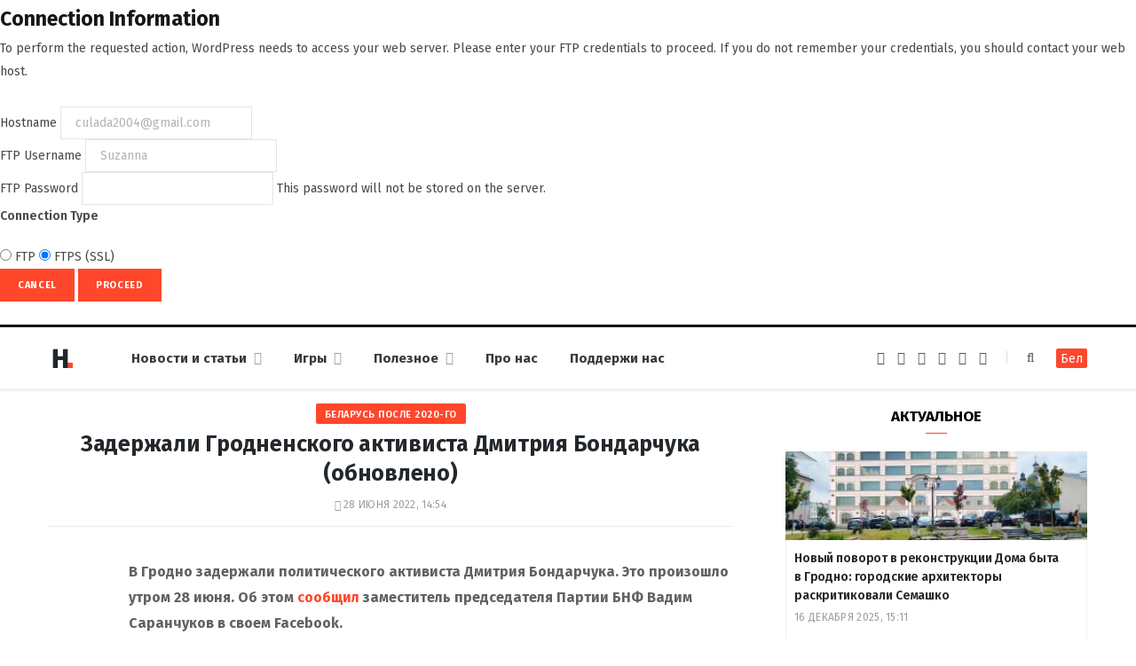

--- FILE ---
content_type: text/html; charset=UTF-8
request_url: https://dzh7f5h27xx9q.cloudfront.net/ru/2022/06/28/zatyrmali-bandarchuka/
body_size: 72443
content:
<form action="" method="post">
<div id="request-filesystem-credentials-form" class="request-filesystem-credentials-form">
	<h2 id='request-filesystem-credentials-title'>Connection Information</h2><p id="request-filesystem-credentials-desc">
	To perform the requested action, WordPress needs to access your web server. Please enter your FTP credentials to proceed. If you do not remember your credentials, you should contact your web host.</p>
<label for="hostname">
	<span class="field-title">Hostname</span>
	<input name="hostname" type="text" id="hostname" aria-describedby="request-filesystem-credentials-desc" class="code" placeholder="example: www.wordpress.org" value="culada2004@gmail.com" />
</label>
<div class="ftp-username">
	<label for="username">
		<span class="field-title">FTP Username</span>
		<input name="username" type="text" id="username" value="Suzanna" />
	</label>
</div>
<div class="ftp-password">
	<label for="password">
		<span class="field-title">FTP Password</span>
		<input name="password" type="password" id="password" value="" spellcheck="false" />
		This password will not be stored on the server.	</label>
</div>
<fieldset>
<legend>Connection Type</legend>
		<label for="ftp">
		<input type="radio" name="connection_type" id="ftp" value="ftp"   />
		FTP	</label>
			<label for="ftps">
		<input type="radio" name="connection_type" id="ftps" value="ftps"  checked='checked'  />
		FTPS (SSL)	</label>
		</fieldset>
		<p class="request-filesystem-credentials-action-buttons">
		<input type="hidden" id="_fs_nonce" name="_fs_nonce" value="7fd4e86ae8" />		<button class="button cancel-button" data-js-action="close" type="button">Cancel</button>
		<input type="submit" name="upgrade" id="upgrade" class="button button-primary" value="Proceed"  />	</p>
</div>
</form>
	<!DOCTYPE html><html lang="ru-RU" itemscope="itemscope" itemtype="http://schema.org/WebSite"><head><link rel="stylesheet" media="print" onload="this.onload=null;this.media='all';" id="ao_optimized_gfonts" href="https://fonts.googleapis.com/css?family=Fira+Sans%3A400%2C400italic%2C600%2C700&amp;display=swap" /><link 
 rel="alternate" 
 hreflang="x-default" 
 href="https://dzh7f5h27xx9q.cloudfront.net/2022/06/28/zatyrmali-bandarchuka/" /><link 
 rel="alternate" 
 hreflang="ru_RU" 
 href="https://dzh7f5h27xx9q.cloudfront.net/ru/2022/06/28/zatyrmali-bandarchuka/" /><meta charset="UTF-8" /><meta http-equiv="x-ua-compatible" content="ie=edge" /><meta name="viewport" content="width=device-width, initial-scale=1" /><link rel="profile" href="http://gmpg.org/xfn/11" /><link rel="apple-touch-icon" sizes="180x180" href="/wp-content/themes/hrodna-2019/apple-touch-icon.png"><link rel="icon" type="image/png" href="/wp-content/themes/hrodna-2019/fav/icon-32x32.png" sizes="32x32"><link rel="icon" type="image/png" href="/wp-content/themes/hrodna-2019/fav/icon-16x16.png" sizes="16x16"><link rel="manifest" href="/wp-content/themes/hrodna-2019/fav/manifest.json" crossorigin="use-credentials"><meta name="msapplication-config" content="/wp-content/themes/hrodna-2019/fav/browserconfig.xml"><meta name="theme-color" content="#f4f6f8"><meta name='robots' content='index, follow, max-image-preview:large, max-snippet:-1, max-video-preview:-1' /><style>img:is([sizes="auto" i], [sizes^="auto," i]) { contain-intrinsic-size: 3000px 1500px }</style> <script data-cfasync="false" data-pagespeed-no-defer>var gtm4wp_datalayer_name = "dataLayer";
	var dataLayer = dataLayer || [];

	const gtm4wp_scrollerscript_debugmode         = false;
	const gtm4wp_scrollerscript_callbacktime      = 100;
	const gtm4wp_scrollerscript_readerlocation    = 150;
	const gtm4wp_scrollerscript_contentelementid  = "content";
	const gtm4wp_scrollerscript_scannertime       = 60;</script> <link media="all" href="https://dzh7f5h27xx9q.cloudfront.net/ru/wp-content/cache/autoptimize/2/css/autoptimize_74391a11ba3508d9ab118c1567d458b4.css" rel="stylesheet" /><title>Задержали Гродненского активиста Дмитрия Бондарчука (обновлено)</title><meta name="description" content="В Гродно задержали политического активиста Дмитрия Бондарчука. Это произошло утром 28 июня. Об этом сообщил заместитель председателя Партии БНФ Вадим" /><meta property="og:locale" content="ru_RU" /><meta property="og:type" content="article" /><meta property="og:title" content="Задержали Гродненского активиста Дмитрия Бондарчука (обновлено)" /><meta property="og:description" content="В Гродно задержали политического активиста Дмитрия Бондарчука. Это произошло утром 28 июня. Об этом сообщил заместитель председателя Партии БНФ Вадим" /><meta property="og:url" content="https://dzh7f5h27xx9q.cloudfront.net/ru/2022/06/28/zatyrmali-bandarchuka/" /><meta property="og:site_name" content="Hrodna.life - новости Гродно" /><meta property="article:publisher" content="https://www.facebook.com/hrodna.one.love" /><meta property="article:published_time" content="2022-06-28T11:54:00+00:00" /><meta property="article:modified_time" content="2022-07-05T08:15:03+00:00" /><meta property="og:image" content="https://dzh7f5h27xx9q.cloudfront.net/ru/wp-content/uploads/2022/06/Bandarchuk-.jpg" /><meta property="og:image:width" content="1200" /><meta property="og:image:height" content="630" /><meta property="og:image:type" content="image/jpeg" /><meta name="author" content="daily-editor" /><meta name="twitter:card" content="summary_large_image" /> <script type="application/ld+json" class="yoast-schema-graph">{"@context":"https://schema.org","@graph":[{"@type":"NewsArticle","@id":"https://dzh7f5h27xx9q.cloudfront.net/ru/2022/06/28/zatyrmali-bandarchuka/#article","isPartOf":{"@id":"https://dzh7f5h27xx9q.cloudfront.net/ru/2022/06/28/zatyrmali-bandarchuka/"},"author":{"name":"daily-editor","@id":"https://dzh7f5h27xx9q.cloudfront.net/ru/#/schema/person/a02f97f1e13b4f1e2cfc6e2a586ae5e0"},"headline":"Задержали Гродненского активиста Дмитрия Бондарчука (обновлено)","datePublished":"2022-06-28T11:54:00+00:00","dateModified":"2022-07-05T08:15:03+00:00","mainEntityOfPage":{"@id":"https://dzh7f5h27xx9q.cloudfront.net/ru/2022/06/28/zatyrmali-bandarchuka/"},"wordCount":203,"publisher":{"@id":"https://dzh7f5h27xx9q.cloudfront.net/ru/#organization"},"image":{"@id":"https://dzh7f5h27xx9q.cloudfront.net/ru/2022/06/28/zatyrmali-bandarchuka/#primaryimage"},"thumbnailUrl":"https://dzh7f5h27xx9q.cloudfront.net/ru/wp-content/uploads/2022/06/Bandarchuk-.jpg","keywords":["Беларусь после 2020-го","закон","политика"],"articleSection":["Новости"],"inLanguage":"ru-RU","copyrightYear":"2022","copyrightHolder":{"@id":"https://dzh7f5h27xx9q.cloudfront.net/#organization"}},{"@type":"WebPage","@id":"https://dzh7f5h27xx9q.cloudfront.net/ru/2022/06/28/zatyrmali-bandarchuka/","url":"https://dzh7f5h27xx9q.cloudfront.net/ru/2022/06/28/zatyrmali-bandarchuka/","name":"Задержали Гродненского активиста Дмитрия Бондарчука (обновлено)","isPartOf":{"@id":"https://dzh7f5h27xx9q.cloudfront.net/ru/#website"},"primaryImageOfPage":{"@id":"https://dzh7f5h27xx9q.cloudfront.net/ru/2022/06/28/zatyrmali-bandarchuka/#primaryimage"},"image":{"@id":"https://dzh7f5h27xx9q.cloudfront.net/ru/2022/06/28/zatyrmali-bandarchuka/#primaryimage"},"thumbnailUrl":"https://dzh7f5h27xx9q.cloudfront.net/ru/wp-content/uploads/2022/06/Bandarchuk-.jpg","datePublished":"2022-06-28T11:54:00+00:00","dateModified":"2022-07-05T08:15:03+00:00","description":"В Гродно задержали политического активиста Дмитрия Бондарчука. Это произошло утром 28 июня. Об этом сообщил заместитель председателя Партии БНФ Вадим","breadcrumb":{"@id":"https://dzh7f5h27xx9q.cloudfront.net/ru/2022/06/28/zatyrmali-bandarchuka/#breadcrumb"},"inLanguage":"ru-RU","potentialAction":[{"@type":"ReadAction","target":["https://dzh7f5h27xx9q.cloudfront.net/ru/2022/06/28/zatyrmali-bandarchuka/"]}]},{"@type":"ImageObject","inLanguage":"ru-RU","@id":"https://dzh7f5h27xx9q.cloudfront.net/ru/2022/06/28/zatyrmali-bandarchuka/#primaryimage","url":"https://dzh7f5h27xx9q.cloudfront.net/ru/wp-content/uploads/2022/06/Bandarchuk-.jpg","contentUrl":"https://dzh7f5h27xx9q.cloudfront.net/ru/wp-content/uploads/2022/06/Bandarchuk-.jpg","width":1200,"height":630,"caption":"Дмитрий Бондарчук. Источник: Facebook"},{"@type":"BreadcrumbList","@id":"https://dzh7f5h27xx9q.cloudfront.net/ru/2022/06/28/zatyrmali-bandarchuka/#breadcrumb","itemListElement":[{"@type":"ListItem","position":1,"name":"Главная страница","item":"https://dzh7f5h27xx9q.cloudfront.net/ru/"},{"@type":"ListItem","position":2,"name":"Задержали Гродненского активиста Дмитрия Бондарчука (обновлено)"}]},{"@type":"WebSite","@id":"https://dzh7f5h27xx9q.cloudfront.net/ru/#website","url":"https://dzh7f5h27xx9q.cloudfront.net/ru/","name":"Hrodna.life - новости Гродно","description":"Hrodna.life - новости и истории из Гродно","publisher":{"@id":"https://dzh7f5h27xx9q.cloudfront.net/ru/#organization"},"potentialAction":[{"@type":"SearchAction","target":{"@type":"EntryPoint","urlTemplate":"https://dzh7f5h27xx9q.cloudfront.net/ru/?s={search_term_string}"},"query-input":{"@type":"PropertyValueSpecification","valueRequired":true,"valueName":"search_term_string"}}],"inLanguage":"ru-RU"},{"@type":"Organization","@id":"https://dzh7f5h27xx9q.cloudfront.net/ru/#organization","name":"Hrodna.life","url":"https://dzh7f5h27xx9q.cloudfront.net/ru/","logo":{"@type":"ImageObject","inLanguage":"ru-RU","@id":"https://dzh7f5h27xx9q.cloudfront.net/ru/#/schema/logo/image/","url":"https://dzh7f5h27xx9q.cloudfront.net/ru/wp-content/uploads/2018/11/320-logos3-01.png","contentUrl":"https://dzh7f5h27xx9q.cloudfront.net/ru/wp-content/uploads/2018/11/320-logos3-01.png","width":320,"height":112,"caption":"Hrodna.life"},"image":{"@id":"https://dzh7f5h27xx9q.cloudfront.net/ru/#/schema/logo/image/"},"sameAs":["https://www.facebook.com/hrodna.one.love","https://www.linkedin.com/company/hrodna-life/","https://be.wikipedia.org/wiki/Hrodna.life"]},{"@type":"Person","@id":"https://dzh7f5h27xx9q.cloudfront.net/ru/#/schema/person/a02f97f1e13b4f1e2cfc6e2a586ae5e0","name":"daily-editor","image":{"@type":"ImageObject","inLanguage":"ru-RU","@id":"https://dzh7f5h27xx9q.cloudfront.net/ru/#/schema/person/image/","url":"https://secure.gravatar.com/avatar/dd2bf214724b2e41f1076245103e4985?s=96&d=mm&r=g","contentUrl":"https://secure.gravatar.com/avatar/dd2bf214724b2e41f1076245103e4985?s=96&d=mm&r=g","caption":"daily-editor"},"url":"https://dzh7f5h27xx9q.cloudfront.net/ru/author/antonio/"}]}</script> <link rel="amphtml" href="https://dzh7f5h27xx9q.cloudfront.net/ru/2022/06/28/zatyrmali-bandarchuka/?amp" /><meta name="generator" content="AMP for WP 1.1.4"/><link rel='dns-prefetch' href='//ajax.googleapis.com' /><link rel='dns-prefetch' href='//ru.hrodna.life' /><link href='https://fonts.gstatic.com' crossorigin='anonymous' rel='preconnect' /><link rel="alternate" type="application/rss+xml" title="Hrodna.life - новости Гродно &raquo; Лента" href="https://dzh7f5h27xx9q.cloudfront.net/ru/feed/" /><style id='getwid-blocks-inline-css' type='text/css'>.wp-block-getwid-section .wp-block-getwid-section__wrapper .wp-block-getwid-section__inner-wrapper{max-width: 770px;}</style><style id='classic-theme-styles-inline-css' type='text/css'>/*! This file is auto-generated */
.wp-block-button__link{color:#fff;background-color:#32373c;border-radius:9999px;box-shadow:none;text-decoration:none;padding:calc(.667em + 2px) calc(1.333em + 2px);font-size:1.125em}.wp-block-file__button{background:#32373c;color:#fff;text-decoration:none}</style><style id='global-styles-inline-css' type='text/css'>:root{--wp--preset--aspect-ratio--square: 1;--wp--preset--aspect-ratio--4-3: 4/3;--wp--preset--aspect-ratio--3-4: 3/4;--wp--preset--aspect-ratio--3-2: 3/2;--wp--preset--aspect-ratio--2-3: 2/3;--wp--preset--aspect-ratio--16-9: 16/9;--wp--preset--aspect-ratio--9-16: 9/16;--wp--preset--color--black: #000000;--wp--preset--color--cyan-bluish-gray: #abb8c3;--wp--preset--color--white: #ffffff;--wp--preset--color--pale-pink: #f78da7;--wp--preset--color--vivid-red: #cf2e2e;--wp--preset--color--luminous-vivid-orange: #ff6900;--wp--preset--color--luminous-vivid-amber: #fcb900;--wp--preset--color--light-green-cyan: #7bdcb5;--wp--preset--color--vivid-green-cyan: #00d084;--wp--preset--color--pale-cyan-blue: #8ed1fc;--wp--preset--color--vivid-cyan-blue: #0693e3;--wp--preset--color--vivid-purple: #9b51e0;--wp--preset--gradient--vivid-cyan-blue-to-vivid-purple: linear-gradient(135deg,rgba(6,147,227,1) 0%,rgb(155,81,224) 100%);--wp--preset--gradient--light-green-cyan-to-vivid-green-cyan: linear-gradient(135deg,rgb(122,220,180) 0%,rgb(0,208,130) 100%);--wp--preset--gradient--luminous-vivid-amber-to-luminous-vivid-orange: linear-gradient(135deg,rgba(252,185,0,1) 0%,rgba(255,105,0,1) 100%);--wp--preset--gradient--luminous-vivid-orange-to-vivid-red: linear-gradient(135deg,rgba(255,105,0,1) 0%,rgb(207,46,46) 100%);--wp--preset--gradient--very-light-gray-to-cyan-bluish-gray: linear-gradient(135deg,rgb(238,238,238) 0%,rgb(169,184,195) 100%);--wp--preset--gradient--cool-to-warm-spectrum: linear-gradient(135deg,rgb(74,234,220) 0%,rgb(151,120,209) 20%,rgb(207,42,186) 40%,rgb(238,44,130) 60%,rgb(251,105,98) 80%,rgb(254,248,76) 100%);--wp--preset--gradient--blush-light-purple: linear-gradient(135deg,rgb(255,206,236) 0%,rgb(152,150,240) 100%);--wp--preset--gradient--blush-bordeaux: linear-gradient(135deg,rgb(254,205,165) 0%,rgb(254,45,45) 50%,rgb(107,0,62) 100%);--wp--preset--gradient--luminous-dusk: linear-gradient(135deg,rgb(255,203,112) 0%,rgb(199,81,192) 50%,rgb(65,88,208) 100%);--wp--preset--gradient--pale-ocean: linear-gradient(135deg,rgb(255,245,203) 0%,rgb(182,227,212) 50%,rgb(51,167,181) 100%);--wp--preset--gradient--electric-grass: linear-gradient(135deg,rgb(202,248,128) 0%,rgb(113,206,126) 100%);--wp--preset--gradient--midnight: linear-gradient(135deg,rgb(2,3,129) 0%,rgb(40,116,252) 100%);--wp--preset--font-size--small: 13px;--wp--preset--font-size--medium: 20px;--wp--preset--font-size--large: 36px;--wp--preset--font-size--x-large: 42px;--wp--preset--spacing--20: 0.44rem;--wp--preset--spacing--30: 0.67rem;--wp--preset--spacing--40: 1rem;--wp--preset--spacing--50: 1.5rem;--wp--preset--spacing--60: 2.25rem;--wp--preset--spacing--70: 3.38rem;--wp--preset--spacing--80: 5.06rem;--wp--preset--shadow--natural: 6px 6px 9px rgba(0, 0, 0, 0.2);--wp--preset--shadow--deep: 12px 12px 50px rgba(0, 0, 0, 0.4);--wp--preset--shadow--sharp: 6px 6px 0px rgba(0, 0, 0, 0.2);--wp--preset--shadow--outlined: 6px 6px 0px -3px rgba(255, 255, 255, 1), 6px 6px rgba(0, 0, 0, 1);--wp--preset--shadow--crisp: 6px 6px 0px rgba(0, 0, 0, 1);}:where(.is-layout-flex){gap: 0.5em;}:where(.is-layout-grid){gap: 0.5em;}body .is-layout-flex{display: flex;}.is-layout-flex{flex-wrap: wrap;align-items: center;}.is-layout-flex > :is(*, div){margin: 0;}body .is-layout-grid{display: grid;}.is-layout-grid > :is(*, div){margin: 0;}:where(.wp-block-columns.is-layout-flex){gap: 2em;}:where(.wp-block-columns.is-layout-grid){gap: 2em;}:where(.wp-block-post-template.is-layout-flex){gap: 1.25em;}:where(.wp-block-post-template.is-layout-grid){gap: 1.25em;}.has-black-color{color: var(--wp--preset--color--black) !important;}.has-cyan-bluish-gray-color{color: var(--wp--preset--color--cyan-bluish-gray) !important;}.has-white-color{color: var(--wp--preset--color--white) !important;}.has-pale-pink-color{color: var(--wp--preset--color--pale-pink) !important;}.has-vivid-red-color{color: var(--wp--preset--color--vivid-red) !important;}.has-luminous-vivid-orange-color{color: var(--wp--preset--color--luminous-vivid-orange) !important;}.has-luminous-vivid-amber-color{color: var(--wp--preset--color--luminous-vivid-amber) !important;}.has-light-green-cyan-color{color: var(--wp--preset--color--light-green-cyan) !important;}.has-vivid-green-cyan-color{color: var(--wp--preset--color--vivid-green-cyan) !important;}.has-pale-cyan-blue-color{color: var(--wp--preset--color--pale-cyan-blue) !important;}.has-vivid-cyan-blue-color{color: var(--wp--preset--color--vivid-cyan-blue) !important;}.has-vivid-purple-color{color: var(--wp--preset--color--vivid-purple) !important;}.has-black-background-color{background-color: var(--wp--preset--color--black) !important;}.has-cyan-bluish-gray-background-color{background-color: var(--wp--preset--color--cyan-bluish-gray) !important;}.has-white-background-color{background-color: var(--wp--preset--color--white) !important;}.has-pale-pink-background-color{background-color: var(--wp--preset--color--pale-pink) !important;}.has-vivid-red-background-color{background-color: var(--wp--preset--color--vivid-red) !important;}.has-luminous-vivid-orange-background-color{background-color: var(--wp--preset--color--luminous-vivid-orange) !important;}.has-luminous-vivid-amber-background-color{background-color: var(--wp--preset--color--luminous-vivid-amber) !important;}.has-light-green-cyan-background-color{background-color: var(--wp--preset--color--light-green-cyan) !important;}.has-vivid-green-cyan-background-color{background-color: var(--wp--preset--color--vivid-green-cyan) !important;}.has-pale-cyan-blue-background-color{background-color: var(--wp--preset--color--pale-cyan-blue) !important;}.has-vivid-cyan-blue-background-color{background-color: var(--wp--preset--color--vivid-cyan-blue) !important;}.has-vivid-purple-background-color{background-color: var(--wp--preset--color--vivid-purple) !important;}.has-black-border-color{border-color: var(--wp--preset--color--black) !important;}.has-cyan-bluish-gray-border-color{border-color: var(--wp--preset--color--cyan-bluish-gray) !important;}.has-white-border-color{border-color: var(--wp--preset--color--white) !important;}.has-pale-pink-border-color{border-color: var(--wp--preset--color--pale-pink) !important;}.has-vivid-red-border-color{border-color: var(--wp--preset--color--vivid-red) !important;}.has-luminous-vivid-orange-border-color{border-color: var(--wp--preset--color--luminous-vivid-orange) !important;}.has-luminous-vivid-amber-border-color{border-color: var(--wp--preset--color--luminous-vivid-amber) !important;}.has-light-green-cyan-border-color{border-color: var(--wp--preset--color--light-green-cyan) !important;}.has-vivid-green-cyan-border-color{border-color: var(--wp--preset--color--vivid-green-cyan) !important;}.has-pale-cyan-blue-border-color{border-color: var(--wp--preset--color--pale-cyan-blue) !important;}.has-vivid-cyan-blue-border-color{border-color: var(--wp--preset--color--vivid-cyan-blue) !important;}.has-vivid-purple-border-color{border-color: var(--wp--preset--color--vivid-purple) !important;}.has-vivid-cyan-blue-to-vivid-purple-gradient-background{background: var(--wp--preset--gradient--vivid-cyan-blue-to-vivid-purple) !important;}.has-light-green-cyan-to-vivid-green-cyan-gradient-background{background: var(--wp--preset--gradient--light-green-cyan-to-vivid-green-cyan) !important;}.has-luminous-vivid-amber-to-luminous-vivid-orange-gradient-background{background: var(--wp--preset--gradient--luminous-vivid-amber-to-luminous-vivid-orange) !important;}.has-luminous-vivid-orange-to-vivid-red-gradient-background{background: var(--wp--preset--gradient--luminous-vivid-orange-to-vivid-red) !important;}.has-very-light-gray-to-cyan-bluish-gray-gradient-background{background: var(--wp--preset--gradient--very-light-gray-to-cyan-bluish-gray) !important;}.has-cool-to-warm-spectrum-gradient-background{background: var(--wp--preset--gradient--cool-to-warm-spectrum) !important;}.has-blush-light-purple-gradient-background{background: var(--wp--preset--gradient--blush-light-purple) !important;}.has-blush-bordeaux-gradient-background{background: var(--wp--preset--gradient--blush-bordeaux) !important;}.has-luminous-dusk-gradient-background{background: var(--wp--preset--gradient--luminous-dusk) !important;}.has-pale-ocean-gradient-background{background: var(--wp--preset--gradient--pale-ocean) !important;}.has-electric-grass-gradient-background{background: var(--wp--preset--gradient--electric-grass) !important;}.has-midnight-gradient-background{background: var(--wp--preset--gradient--midnight) !important;}.has-small-font-size{font-size: var(--wp--preset--font-size--small) !important;}.has-medium-font-size{font-size: var(--wp--preset--font-size--medium) !important;}.has-large-font-size{font-size: var(--wp--preset--font-size--large) !important;}.has-x-large-font-size{font-size: var(--wp--preset--font-size--x-large) !important;}
:where(.wp-block-post-template.is-layout-flex){gap: 1.25em;}:where(.wp-block-post-template.is-layout-grid){gap: 1.25em;}
:where(.wp-block-columns.is-layout-flex){gap: 2em;}:where(.wp-block-columns.is-layout-grid){gap: 2em;}
:root :where(.wp-block-pullquote){font-size: 1.5em;line-height: 1.6;}</style><style id='hrodna-skin-inline-css' type='text/css'>::selection { background: rgba(255,71,44, 0.4); }

::-moz-selection { background: rgba(255,71,44, 0.4); }

:root { --main-color: #ff472c; }

input[type="submit"],
button,
input[type="button"],
.button,
.cart-action .cart-link .counter,
.main-head.compact .posts-ticker .heading,
.comments-list .bypostauthor .post-author,
.cat-label a:hover,
.cat-label.color a,
.post-thumb:hover .cat-label a,
.products-block .more-link:hover,
.beauty-slider .slick-dots .slick-active button,
.carousel-slider .category,
.grid-b-slider .category,
.page-links .current,
.page-links a:hover,
.page-links > span,
.widget-posts .posts.full .counter:before,
.wp-block-button .wp-block-button__link { background: #ff472c; }

blockquote:before,
.main-color,
.top-bar .social-icons a:hover,
.navigation .menu > li:hover > a,
.navigation .menu > .current-menu-item > a,
.navigation .menu > .current-menu-parent > a,
.navigation .menu > .current-menu-ancestor > a,
.navigation li:hover > a:after,
.navigation .current-menu-item > a:after,
.navigation .current-menu-parent > a:after,
.navigation .current-menu-ancestor > a:after,
.navigation .menu li li:hover > a,
.navigation .menu li li.current-menu-item > a,
.tag-share .post-tags a:hover,
.post-share-icons a:hover,
.post-share-icons .likes-count,
.author-box .author > span,
.comments-area .section-head .number,
.comments-list .comment-reply-link,
.comment-form input[type=checkbox],
.main-footer.dark .social-link:hover,
.lower-footer .social-icons .fa,
.archive-head .sub-title,
.social-share a:hover,
.social-icons a:hover,
.post-meta .post-cat > a,
.post-meta-c .post-author > a,
.large-post-b .post-footer .author a,
.trendy-slider .post-cat a,
.main-pagination .next a:hover,
.main-pagination .previous a:hover,
.main-pagination.number .current,
.post-content a,
.textwidget a,
.widget-about .more,
.widget-about .social-icons .social-btn:hover,
.widget-social .social-link:hover,
.wp-block-pullquote blockquote:before,
.egcf-modal .checkbox { color: #ff472c; }

.products-block .more-link:hover,
.beauty-slider .slick-dots .slick-active button,
.page-links .current,
.page-links a:hover,
.page-links > span,
.woocommerce nav.woocommerce-pagination ul li span.current,
.woocommerce nav.woocommerce-pagination ul li a:hover { border-color: #ff472c; }

.widget_categories a:before,
.widget_product_categories a:before,
.widget_archive a:before { border: 1px solid #ff472c; }

.skin-miranda .sidebar .widget-title,
.skin-beauty .sidebar .widget-title { border-top-color: #ff472c; }

.skin-rovella .navigation.dark .menu li:hover > a,
.skin-rovella .navigation.dark .menu li li:hover > a,
.skin-rovella .navigation.dark .menu li:hover > a:after,
.skin-rovella .main-footer.stylish .copyright a { color: #ff472c; }

.skin-travel .navigation.dark .menu li:hover > a,
.skin-travel .navigation.dark .menu li li:hover > a,
.skin-travel .navigation.dark .menu li:hover > a:after,
.skin-travel .posts-carousel .block-heading .title,
.skin-travel .post-content .read-more a,
.skin-travel .sidebar .widget-title,
.skin-travel .grid-post-b .read-more-btn { color: #ff472c; }

.skin-travel .sidebar .widget-title:after,
.skin-travel .post-content .read-more a:before,
.skin-travel .grid-post-b .read-more-btn { border-color: #ff472c; }

.skin-travel .grid-post-b .read-more-btn:hover,
.skin-travel .posts-carousel .block-heading:after { background-color: #ff472c; }

.navigation.dark .menu li:hover > a,
.navigation.dark .menu li li:hover > a,
.navigation.dark .menu li:hover > a:after { color: #ff472c; }

.sidebar .widget-title:after,
.comment-respond .section-head .title:after { background: #ff472c; }

.section-head .title { border-bottom-color: #ff472c; }</style> <script type="text/javascript" src="https://ajax.googleapis.com/ajax/libs/jquery/3.6.0/jquery.min.js" id="jquery-js"></script> <script type="text/javascript" src="https://dzh7f5h27xx9q.cloudfront.net/ru/wp-content/cache/autoptimize/2/js/autoptimize_single_070a12458ed43e10ecdc3c90ed286af5.js" id="gtm4wp-scroll-tracking-js"></script> <script type="text/javascript" src="https://dzh7f5h27xx9q.cloudfront.net/ru/wp-content/cache/autoptimize/2/js/autoptimize_single_310433e7f609326a8f2ab483f54473f7.js" id="lazysizes-js"></script> <script type="text/javascript" id="wbcr_clearfy-css-lazy-load-js-extra">var wbcr_clearfy_async_links = {"wbcr_clearfy-font-awesome":"\/wp-content\/themes\/hrodna-2019\/css\/fontawesome\/css\/font-awesome.min.css"};</script> <script type="text/javascript" src="https://dzh7f5h27xx9q.cloudfront.net/ru/wp-content/plugins/clearfy/assets/js/css-lazy-load.min.js" id="wbcr_clearfy-css-lazy-load-js"></script> <link rel="https://api.w.org/" href="https://dzh7f5h27xx9q.cloudfront.net/ru/wp-json/" /><link rel="alternate" title="JSON" type="application/json" href="https://dzh7f5h27xx9q.cloudfront.net/ru/wp-json/wp/v2/posts/245774" />  <script data-cfasync="false" data-pagespeed-no-defer type="text/javascript">var dataLayer_content = {"pageTitle":"Задержали Гродненского активиста Дмитрия Бондарчука (обновлено)","pagePostType":"post","pagePostType2":"single-post","pageCategory":["news"],"pageAttributes":["belarus-posle-vyborov","zakon","politika"],"pagePostAuthor":"daily-editor"};
	dataLayer.push( dataLayer_content );</script> <script data-cfasync="false">(function(w,d,s,l,i){w[l]=w[l]||[];w[l].push({'gtm.start':
new Date().getTime(),event:'gtm.js'});var f=d.getElementsByTagName(s)[0],
j=d.createElement(s),dl=l!='dataLayer'?'&l='+l:'';j.async=true;j.src=
'//www.googletagmanager.com/gtm.js?id='+i+dl;f.parentNode.insertBefore(j,f);
})(window,document,'script','dataLayer','GTM-N8JG8MF');</script> <style id="uagb-style-conditional-extension">@media (min-width: 1025px){body .uag-hide-desktop.uagb-google-map__wrap,body .uag-hide-desktop{display:none !important}}@media (min-width: 768px) and (max-width: 1024px){body .uag-hide-tab.uagb-google-map__wrap,body .uag-hide-tab{display:none !important}}@media (max-width: 767px){body .uag-hide-mob.uagb-google-map__wrap,body .uag-hide-mob{display:none !important}}</style><style id="uagb-style-frontend-245774">.uag-blocks-common-selector{z-index:var(--z-index-desktop) !important}@media (max-width: 976px){.uag-blocks-common-selector{z-index:var(--z-index-tablet) !important}}@media (max-width: 767px){.uag-blocks-common-selector{z-index:var(--z-index-mobile) !important}}</style><link rel="icon" href="https://dzh7f5h27xx9q.cloudfront.net/ru/wp-content/uploads/2019/12/cropped-favicon-new-1-32x32.png" sizes="32x32" /><link rel="icon" href="https://dzh7f5h27xx9q.cloudfront.net/ru/wp-content/uploads/2019/12/cropped-favicon-new-1-192x192.png" sizes="192x192" /><link rel="apple-touch-icon" href="https://dzh7f5h27xx9q.cloudfront.net/ru/wp-content/uploads/2019/12/cropped-favicon-new-1-180x180.png" /><meta name="msapplication-TileImage" content="https://dzh7f5h27xx9q.cloudfront.net/ru/wp-content/uploads/2019/12/cropped-favicon-new-1-270x270.png" /><meta name="google-site-verification" content="4ZJBd1a8Bwp4TsDwD6SYu-YYuEAEOvbAXgMRUARXTk0" /><meta name="yandex-verification" content="88055858724b3707" /><meta name="f1d30d9785acd0564bff3e2e85f4de9b" content="7ecf15d000a64bd1b7b29414e1a1d382" /><meta name="cmsmagazine" content="cdab92b723a21724632e9158c35c02b8" /> <script async src="https://pagead2.googlesyndication.com/pagead/js/adsbygoogle.js?client=ca-pub-1610395315342102"
     crossorigin="anonymous"></script> <script>if ('serviceWorker' in navigator) {
            window.addEventListener('load', function() {
                navigator.serviceWorker.register('/service-worker.js');
            });
        }</script> <script>var LANG_VARS = {
            youAreOffline : "Вы сейчас находитесь офлайн.",
            weSaveYourMessage : "Мы сохранили ваше сообщение и отправим его, как только вы будете онлайн.",
            weGetYourMessage : "Мы получили ваше сообщение",
            networkError : "Похоже у вас проблемы с интернет-соединением, попробуйте устранить проблему и перезагрузите страницу.",
        };</script> </head><body class="post-template-default single single-post postid-245774 single-format-standard right-sidebar  lazy-normal skin-magazine"><div class="main-wrap"><header id="main-head" class="main-head head-nav-below simple simple-boxed has-search-modal"><div class="inner inner-head" data-sticky-bar="1"><div class="wrap cf wrap-head"><div class="left-contain"> <span class="mobile-nav"><i class="fa fa-bars"></i></span><div class="title"> <a href="https://dzh7f5h27xx9q.cloudfront.net/ru/" title="Hrodna.life&nbsp;&mdash; новости Гродно" rel="home"> <img src="https://dzh7f5h27xx9q.cloudfront.net/ru/wp-content/uploads/2022/06/logo-small-1.png" class="logo-image" alt="Hrodna.life&nbsp;&mdash; новости Гродно" srcset="https://dzh7f5h27xx9q.cloudfront.net/ru/wp-content/uploads/2022/06/logo-small-1.png ,https://dzh7f5h27xx9q.cloudfront.net/ru/wp-content/uploads/2022/06/logo-small-x2-1.png 2x" /> </a></div></div><div class="navigation-wrap inline"><nav class="navigation inline simple light" data-sticky-bar="1"><div class="menu-menu-ru-container"><ul id="menu-menu-ru" class="menu"><li id="menu-item-162481" class="menu-item menu-item-type-custom menu-item-object-custom menu-item-has-children menu-item-162481"><a href="https://dzh7f5h27xx9q.cloudfront.net/ru/articles/">Новости и&nbsp;статьи</a><ul class="sub-menu"><li id="menu-item-675" class="menu-item menu-item-type-taxonomy menu-item-object-category menu-cat-192 menu-item-675"><a href="https://dzh7f5h27xx9q.cloudfront.net/ru/category/gorod/">Город</a></li><li id="menu-item-677" class="menu-item menu-item-type-taxonomy menu-item-object-category menu-cat-196 menu-item-677"><a href="https://dzh7f5h27xx9q.cloudfront.net/ru/category/lyudi-i-dela/">Люди и&nbsp;дела</a></li><li id="menu-item-676" class="menu-item menu-item-type-taxonomy menu-item-object-category menu-cat-194 menu-item-676"><a href="https://dzh7f5h27xx9q.cloudfront.net/ru/category/zdarove-i-sport/">Здоровье и&nbsp;спорт</a></li><li id="menu-item-678" class="menu-item menu-item-type-taxonomy menu-item-object-category menu-cat-198 menu-item-678"><a href="https://dzh7f5h27xx9q.cloudfront.net/ru/category/nasledie/">Наследие</a></li><li id="menu-item-679" class="menu-item menu-item-type-taxonomy menu-item-object-category menu-cat-200 menu-item-679"><a href="https://dzh7f5h27xx9q.cloudfront.net/ru/category/servisyi-ru/">Полезное</a></li><li id="menu-item-221181" class="menu-item menu-item-type-custom menu-item-object-custom menu-item-221181"><a href="https://dzh7f5h27xx9q.cloudfront.net/ru/articles/">Все публикации</a></li></ul></li><li id="menu-item-183518" class="menu-item menu-item-type-custom menu-item-object-custom menu-item-has-children menu-item-183518"><a href="#">Игры</a><ul class="sub-menu"><li id="menu-item-183525" class="menu-item menu-item-type-custom menu-item-object-custom menu-item-183525"><a href="https://dzh7f5h27xx9q.cloudfront.net/ru/games/sortirovka-musora/">Сортировка мусора</a></li><li id="menu-item-183526" class="menu-item menu-item-type-custom menu-item-object-custom menu-item-183526"><a href="https://dzh7f5h27xx9q.cloudfront.net/ru/games/granica/">Граница рядом</a></li><li id="menu-item-208961" class="menu-item menu-item-type-custom menu-item-object-custom menu-item-208961"><a href="https://dzh7f5h27xx9q.cloudfront.net/ru/tag/test/">Тесты</a></li></ul></li><li id="menu-item-237200" class="menu-item menu-item-type-custom menu-item-object-custom menu-item-has-children menu-item-237200"><a href="#">Полезное</a><ul class="sub-menu"><li id="menu-item-237199" class="menu-item menu-item-type-post_type menu-item-object-page menu-item-237199"><a href="https://dzh7f5h27xx9q.cloudfront.net/ru/kapitalnye-remonty-v-grodno/">Карта капитальных ремонтов</a></li><li id="menu-item-237201" class="menu-item menu-item-type-post_type menu-item-object-page menu-item-237201"><a href="https://dzh7f5h27xx9q.cloudfront.net/ru/rabota-v-grodno/">Работа в&nbsp;Гродно</a></li><li id="menu-item-276885" class="menu-item menu-item-type-taxonomy menu-item-object-post_tag menu-item-276885"><a href="https://dzh7f5h27xx9q.cloudfront.net/ru/tag/recepty/">Рецепты</a></li><li id="menu-item-298391" class="menu-item menu-item-type-custom menu-item-object-custom menu-item-298391"><a href="https://dzh7f5h27xx9q.cloudfront.net/ru/metki/raznoe">Разное</a></li><li id="menu-item-279345" class="menu-item menu-item-type-post_type menu-item-object-page menu-item-279345"><a href="https://dzh7f5h27xx9q.cloudfront.net/ru/tourist-guide/">Туристический гайд по&nbsp;Гродно</a></li></ul></li><li id="menu-item-682" class="before-last menu-item menu-item-type-post_type menu-item-object-page menu-item-682"><a href="https://dzh7f5h27xx9q.cloudfront.net/ru/about-us/">Про нас</a></li><li id="menu-item-298977" class="menu-item menu-item-type-custom menu-item-object-custom menu-item-298977"><a href="https://dzh7f5h27xx9q.cloudfront.net/ru/support/">Поддержи нас</a></li></ul></div></nav></div><div class="actions"><ul class="social-icons cf"><li><a href="https://www.facebook.com/hrodna.one.love" class="fa fa-facebook" target="_blank"><span class="visuallyhidden">Facebook</span></a></li><li><a href="https://www.instagram.com/hrodna.mylove/" class="fa fa-instagram" target="_blank"><span class="visuallyhidden">Instagram</span></a></li><li><a href="https://t.me/hrodnaonelove" class="fa fa-paper-plane" target="_blank"><span class="visuallyhidden">Telegram</span></a></li><li><a href="https://dzh7f5h27xx9q.cloudfront.net/ru/feed" class="fa fa-rss" target="_blank"><span class="visuallyhidden">RSS</span></a></li><li><a href="https://www.youtube.com/@HrodnaOneLove/" class="fa fa-youtube" target="_blank"><span class="visuallyhidden">YouTube</span></a></li><li><a href="https://vk.com/hrodna.like" class="fa fa-vk" target="_blank"><span class="visuallyhidden">Вконтакте</span></a></li></ul> <a href="#" title="Поиск" class="search-link"><i class="fa fa-search"></i></a><div class="search-box-overlay"><form method="get" class="search-form" action="https://dzh7f5h27xx9q.cloudfront.net/ru/"> <button type="submit" class="search-submit"><i class="fa fa-search"></i></button> <input type="search" class="search-field" name="s" placeholder="Введите и нажмите ввод" value="" required /></form></div> <a href="https://dzh7f5h27xx9q.cloudfront.net/2022/06/28/zatyrmali-bandarchuka/" target="_blank" class="lang-link">Бел</a></div></div></div></header><div class="main wrap"><div class="ts-row cf"><div class="col-8 main-content cf"><article id="post-245774" class="the-post post-245774 post type-post status-publish format-standard has-post-thumbnail category-news tag-belarus-posle-vyborov tag-zakon tag-politika metki-belarus-posle-vyborov"><header class="post-header the-post-header cf"><div class="post-meta post-meta-alt the-post-meta"> <span class="post-cat"> <span class="metka" style="background: ;"><a href="https://dzh7f5h27xx9q.cloudfront.net/ru/metki/belarus-posle-vyborov/" rel="tag">Беларусь после 2020-го</a> </span> </span><h1 class="post-title"> Задержали Гродненского активиста Дмитрия Бондарчука (обновлено)</h1><ul class="post-tags"><li><i class="fa fa-clock-o"></i> <time class="post-date">28 июня 2022, 14:54</time></li></ul></div></header><div><div class="post-share-float share-float-a is-hidden cf"><div class="services"> <a href="https://www.facebook.com/sharer.php?u=https%3A%2F%2Fru.hrodna.life%2F2022%2F06%2F28%2Fzatyrmali-bandarchuka%2F" class="cf service facebook" onclick="window.open(this.href, 'windowName', 'toolbar=0,status=0,scrollbars=0,menubar=0,location=0,width=630,height=440'); return false;" title="Поделиться через фейсбук"> <i class="fa fa-facebook"></i> <span class="label">Поделиться через фейсбук</span> </a> <a href="https://twitter.com/intent/tweet?url=https%3A%2F%2Fru.hrodna.life%2F2022%2F06%2F28%2Fzatyrmali-bandarchuka%2F&#038;text=%D0%97%D0%B0%D0%B4%D0%B5%D1%80%D0%B6%D0%B0%D0%BB%D0%B8%20%D0%93%D1%80%D0%BE%D0%B4%D0%BD%D0%B5%D0%BD%D1%81%D0%BA%D0%BE%D0%B3%D0%BE%20%D0%B0%D0%BA%D1%82%D0%B8%D0%B2%D0%B8%D1%81%D1%82%D0%B0%20%D0%94%D0%BC%D0%B8%D1%82%D1%80%D0%B8%D1%8F%20%D0%91%D0%BE%D0%BD%D0%B4%D0%B0%D1%80%D1%87%D1%83%D0%BA%D0%B0%20%28%D0%BE%D0%B1%D0%BD%D0%BE%D0%B2%D0%BB%D0%B5%D0%BD%D0%BE%29" class="cf service twitter" onclick="window.open(this.href, 'windowName', 'toolbar=0,status=0,scrollbars=0,menubar=0,location=0,width=630,height=440'); return false;" title="Поделиться ссылкой на Twitter"> <i class="fa fa-twitter"></i> <span class="label">Поделиться ссылкой на Twitter</span> </a> <a href="" class="cf service telegram" onclick="window.open(this.href, 'windowName', 'toolbar=0,status=0,scrollbars=0,menubar=0,location=0,width=630,height=440'); return false;" title="Telegram"> <i class="fa fa-paper-plane"></i> <span class="label">Telegram</span> </a> <a href="https://connect.ok.ru/dk?st.cmd=WidgetSharePreview&#038;st.shareUrl=https%3A%2F%2Fru.hrodna.life%2F2022%2F06%2F28%2Fzatyrmali-bandarchuka%2F&#038;st.title=%D0%97%D0%B0%D0%B4%D0%B5%D1%80%D0%B6%D0%B0%D0%BB%D0%B8%20%D0%93%D1%80%D0%BE%D0%B4%D0%BD%D0%B5%D0%BD%D1%81%D0%BA%D0%BE%D0%B3%D0%BE%20%D0%B0%D0%BA%D1%82%D0%B8%D0%B2%D0%B8%D1%81%D1%82%D0%B0%20%D0%94%D0%BC%D0%B8%D1%82%D1%80%D0%B8%D1%8F%20%D0%91%D0%BE%D0%BD%D0%B4%D0%B0%D1%80%D1%87%D1%83%D0%BA%D0%B0%20%28%D0%BE%D0%B1%D0%BD%D0%BE%D0%B2%D0%BB%D0%B5%D0%BD%D0%BE%29" class="cf service ok" onclick="window.open(this.href, 'windowName', 'toolbar=0,status=0,scrollbars=0,menubar=0,location=0,width=630,height=440'); return false;" title="OK"> <i class="fa fa-odnoklassniki"></i> <span class="label">OK</span> </a> <a href="https://vk.com/share.php?url=https%3A%2F%2Fru.hrodna.life%2F2022%2F06%2F28%2Fzatyrmali-bandarchuka%2F&#038;title=%D0%97%D0%B0%D0%B4%D0%B5%D1%80%D0%B6%D0%B0%D0%BB%D0%B8%20%D0%93%D1%80%D0%BE%D0%B4%D0%BD%D0%B5%D0%BD%D1%81%D0%BA%D0%BE%D0%B3%D0%BE%20%D0%B0%D0%BA%D1%82%D0%B8%D0%B2%D0%B8%D1%81%D1%82%D0%B0%20%D0%94%D0%BC%D0%B8%D1%82%D1%80%D0%B8%D1%8F%20%D0%91%D0%BE%D0%BD%D0%B4%D0%B0%D1%80%D1%87%D1%83%D0%BA%D0%B0%20%28%D0%BE%D0%B1%D0%BD%D0%BE%D0%B2%D0%BB%D0%B5%D0%BD%D0%BE%29&#038;image=https%3A%2F%2Fru.hrodna.life%2Fwp-content%2Fuploads%2F2022%2F06%2FBandarchuk-.jpg" class="cf service vk" onclick="window.open(this.href, 'windowName', 'toolbar=0,status=0,scrollbars=0,menubar=0,location=0,width=630,height=440'); return false;" title="Вконтакте"> <i class="fa fa-vk"></i> <span class="label">Вконтакте</span> </a> <a href="mailto:?subject=%D0%97%D0%B0%D0%B4%D0%B5%D1%80%D0%B6%D0%B0%D0%BB%D0%B8%20%D0%93%D1%80%D0%BE%D0%B4%D0%BD%D0%B5%D0%BD%D1%81%D0%BA%D0%BE%D0%B3%D0%BE%20%D0%B0%D0%BA%D1%82%D0%B8%D0%B2%D0%B8%D1%81%D1%82%D0%B0%20%D0%94%D0%BC%D0%B8%D1%82%D1%80%D0%B8%D1%8F%20%D0%91%D0%BE%D0%BD%D0%B4%D0%B0%D1%80%D1%87%D1%83%D0%BA%D0%B0%20%28%D0%BE%D0%B1%D0%BD%D0%BE%D0%B2%D0%BB%D0%B5%D0%BD%D0%BE%29&#038;body=https%3A%2F%2Fru.hrodna.life%2F2022%2F06%2F28%2Fzatyrmali-bandarchuka%2F" class="cf service email" onclick="window.open(this.href, 'windowName', 'toolbar=0,status=0,scrollbars=0,menubar=0,location=0,width=630,height=440'); return false;" title="Email"> <i class="fa fa-envelope-o"></i> <span class="label">Email</span> </a></div></div></div><div class="post-content description cf entry-content has-share-float content-normal"><p><strong><strong>В&nbsp;Гродно задержали политического активиста Дмитрия Бондарчука. Это произошло утром 28&nbsp;июня. Об&nbsp;этом </strong><a href="https://www.facebook.com/1704129940/posts/pfbid0K1TSEifTxj7DjZ9aqWHSGE2c3d2bCczuUNsAmpGxLrdAzmLUvTJ1m8cdhmPhEySRl/" target="_blank" rel="noreferrer noopener"><strong>сообщил</strong></a><strong> заместитель председателя Партии БНФ Вадим Саранчуков в&nbsp;своем Facebook.</strong></strong></p><figure class="wp-block-image size-large is-resized"><img alt="Задержали Гродненского активиста Дмитрия Бондарчука (обновлено)" decoding="async" src="https://dzh7f5h27xx9q.cloudfront.net/wp-content/uploads/2022/06/Bandarchuk--800x420.jpg" alt class="wp-image-219097" width="840" height="441" loading="lazy" /><figcaption>Дмитрий Бондарчук. Источник: Facebook</figcaption></figure><p>О&nbsp;задержании Дмитрия Вадим узнал от&nbsp;его соседей. &laquo;С&nbsp;утра. Видели как выводили [Дмитрия&nbsp;&mdash; <strong>Hrodna.life</strong>]. Пока все&raquo;,&nbsp;&mdash; сказал <strong>Hrodna.life</strong> активист <strong>Вадим Саранчуков</strong>. Сам он&nbsp;уже какое-то время живет в&nbsp;Литве.</p><p>Причины задержания пока неизвестны.</p><p><strong>UPD 4&nbsp;июля.</strong> Бондарчука <a href="https://t.me/nebovkletku/1241" target="_blank" rel="noreferrer noopener">задержали</a> за&nbsp;распространение экстремистских материалов&nbsp;&mdash; листовок. Во&nbsp;время задержания активиста избили и&nbsp;увезли на&nbsp;микроавтобусе на&nbsp;минских номерах. В&nbsp;доме провели обыск.</p><p>Близкие Дмитрия узнали, что его доставили в&nbsp;отделение милиции микрорайона &laquo;Девятовка&raquo; на&nbsp;ул.&nbsp;Дубко.</p><p>Сейчас Бондарчук на&nbsp;свободе в&nbsp;Гродно. Комментарии он&nbsp;пока не&nbsp;дает, об&nbsp;этом <strong>Hrodna.life</strong> сказал активист <strong>Вадим Саранчуков</strong>.</p><h2 class="wp-block-heading" id="h-кто-такой-дмитрий-бондарчук">Кто такой Дмитрий Бондарчук</h2><p>Дмитрий Бондарчук&nbsp;&mdash; 42-летний гродненский политический активист. В&nbsp;прошлом руководил кампанией &laquo;Говори правду&raquo; в&nbsp;Гродненской области. Участвовал как кандидат в&nbsp;местных выборах. Продвигал идеи регионального развития, был в&nbsp;рабочей группе Гродненского горисполкома по&nbsp;выбору туристического бренда города. Был одним из&nbsp;организаторов праздника на&nbsp;День Воли в&nbsp;2017&nbsp;&mdash; 2019 годах. Во&nbsp;время избирательной кампании 2020 года был активистом штаба Валерия Цепкало. В&nbsp;августе 2020 года участвовал в&nbsp;переговорах между протестующими и&nbsp;местными властями.</p></div><div class="the-post-foot cf"><div class="tag-share cf"><div class="post-tags"><a href="https://dzh7f5h27xx9q.cloudfront.net/ru/tag/belarus-posle-vyborov/" rel="tag">Беларусь после 2020-го</a><a href="https://dzh7f5h27xx9q.cloudfront.net/ru/tag/zakon/" rel="tag">закон</a><a href="https://dzh7f5h27xx9q.cloudfront.net/ru/tag/politika/" rel="tag">политика</a></div><div class="post-share"><div class="post-share-icons cf"> <span class="counters"> <a href="#" class="likes-count fa fa-heart-o" data-id="245774" title=""><span class="number">0</span></a> </span> <a href="https://www.facebook.com/sharer.php?u=https%3A%2F%2Fru.hrodna.life%2F2022%2F06%2F28%2Fzatyrmali-bandarchuka%2F" class="link facebook" onclick="window.open(this.href, 'windowName', 'toolbar=0,status=0,scrollbars=0,menubar=0,location=0,width=630,height=440'); return false;" title="Поделиться через фейсбук"><i class="fa fa-facebook"></i></a> <a href="https://twitter.com/intent/tweet?url=https%3A%2F%2Fru.hrodna.life%2F2022%2F06%2F28%2Fzatyrmali-bandarchuka%2F&#038;text=%D0%97%D0%B0%D0%B4%D0%B5%D1%80%D0%B6%D0%B0%D0%BB%D0%B8%20%D0%93%D1%80%D0%BE%D0%B4%D0%BD%D0%B5%D0%BD%D1%81%D0%BA%D0%BE%D0%B3%D0%BE%20%D0%B0%D0%BA%D1%82%D0%B8%D0%B2%D0%B8%D1%81%D1%82%D0%B0%20%D0%94%D0%BC%D0%B8%D1%82%D1%80%D0%B8%D1%8F%20%D0%91%D0%BE%D0%BD%D0%B4%D0%B0%D1%80%D1%87%D1%83%D0%BA%D0%B0%20%28%D0%BE%D0%B1%D0%BD%D0%BE%D0%B2%D0%BB%D0%B5%D0%BD%D0%BE%29" class="link twitter" onclick="window.open(this.href, 'windowName', 'toolbar=0,status=0,scrollbars=0,menubar=0,location=0,width=630,height=440'); return false;" title="Поделиться ссылкой на Twitter"><i class="fa fa-twitter"></i></a> <a href="https://vk.com/share.php?url=https%3A%2F%2Fru.hrodna.life%2F2022%2F06%2F28%2Fzatyrmali-bandarchuka%2F&#038;title=%D0%97%D0%B0%D0%B4%D0%B5%D1%80%D0%B6%D0%B0%D0%BB%D0%B8%20%D0%93%D1%80%D0%BE%D0%B4%D0%BD%D0%B5%D0%BD%D1%81%D0%BA%D0%BE%D0%B3%D0%BE%20%D0%B0%D0%BA%D1%82%D0%B8%D0%B2%D0%B8%D1%81%D1%82%D0%B0%20%D0%94%D0%BC%D0%B8%D1%82%D1%80%D0%B8%D1%8F%20%D0%91%D0%BE%D0%BD%D0%B4%D0%B0%D1%80%D1%87%D1%83%D0%BA%D0%B0%20%28%D0%BE%D0%B1%D0%BD%D0%BE%D0%B2%D0%BB%D0%B5%D0%BD%D0%BE%29&#038;image=https%3A%2F%2Fru.hrodna.life%2Fwp-content%2Fuploads%2F2022%2F06%2FBandarchuk-.jpg" class="link vk" onclick="window.open(this.href, 'windowName', 'toolbar=0,status=0,scrollbars=0,menubar=0,location=0,width=630,height=440'); return false;" title="Вконтакте"><i class="fa fa-vk"></i></a> <a href="https://connect.ok.ru/dk?st.cmd=WidgetSharePreview&#038;st.shareUrl=https%3A%2F%2Fru.hrodna.life%2F2022%2F06%2F28%2Fzatyrmali-bandarchuka%2F&#038;st.title=%D0%97%D0%B0%D0%B4%D0%B5%D1%80%D0%B6%D0%B0%D0%BB%D0%B8%20%D0%93%D1%80%D0%BE%D0%B4%D0%BD%D0%B5%D0%BD%D1%81%D0%BA%D0%BE%D0%B3%D0%BE%20%D0%B0%D0%BA%D1%82%D0%B8%D0%B2%D0%B8%D1%81%D1%82%D0%B0%20%D0%94%D0%BC%D0%B8%D1%82%D1%80%D0%B8%D1%8F%20%D0%91%D0%BE%D0%BD%D0%B4%D0%B0%D1%80%D1%87%D1%83%D0%BA%D0%B0%20%28%D0%BE%D0%B1%D0%BD%D0%BE%D0%B2%D0%BB%D0%B5%D0%BD%D0%BE%29" class="link ok" onclick="window.open(this.href, 'windowName', 'toolbar=0,status=0,scrollbars=0,menubar=0,location=0,width=630,height=440'); return false;" title="OK"><i class="fa fa-odnoklassniki"></i></a> <a href="mailto:?subject=%D0%97%D0%B0%D0%B4%D0%B5%D1%80%D0%B6%D0%B0%D0%BB%D0%B8%20%D0%93%D1%80%D0%BE%D0%B4%D0%BD%D0%B5%D0%BD%D1%81%D0%BA%D0%BE%D0%B3%D0%BE%20%D0%B0%D0%BA%D1%82%D0%B8%D0%B2%D0%B8%D1%81%D1%82%D0%B0%20%D0%94%D0%BC%D0%B8%D1%82%D1%80%D0%B8%D1%8F%20%D0%91%D0%BE%D0%BD%D0%B4%D0%B0%D1%80%D1%87%D1%83%D0%BA%D0%B0%20%28%D0%BE%D0%B1%D0%BD%D0%BE%D0%B2%D0%BB%D0%B5%D0%BD%D0%BE%29&#038;body=https%3A%2F%2Fru.hrodna.life%2F2022%2F06%2F28%2Fzatyrmali-bandarchuka%2F" class="link email" onclick="window.open(this.href, 'windowName', 'toolbar=0,status=0,scrollbars=0,menubar=0,location=0,width=630,height=440'); return false;" title="Email"><i class="fa fa-envelope-o"></i></a></div></div></div></div><section class="related-posts grid-3"><h4 class="section-head"><span class="title">Похожие записи</span></h4><div class="ts-row posts cf"><div class="rpbt_shortcode"><div id='rpbt-related-gallery-1' class='gallery related-gallery related-galleryid-245774 gallery-columns-3 gallery-size-medium'><figure class='gallery-item' role='group' aria-label='Розыск Vadimati, смерть политзаключенного, приговор за&nbsp;измену государству. Как прошла неделя в&nbsp;Гродно и&nbsp;области'><div class='gallery-icon landscape'> <a href='https://dzh7f5h27xx9q.cloudfront.net/ru/2025/03/24/palitychny-tydzen-200/'><img width="300" height="200" src="[data-uri]" class="attachment-medium size-medium lazyload" alt="Блогер Вадим Ермашук (Vadimati). Фото: Сергей Людкевич" aria-describedby="rpbt-related-gallery-1-292027" decoding="async" fetchpriority="high" sizes="(max-width: 300px) 100vw, 300px" data-srcset="https://dzh7f5h27xx9q.cloudfront.net/ru/wp-content/uploads/2025/01/Vadimati_1200-17-17_w-300x200.webp 300w, https://dzh7f5h27xx9q.cloudfront.net/ru/wp-content/uploads/2025/01/Vadimati_1200-17-17_w-800x532.webp 800w, https://dzh7f5h27xx9q.cloudfront.net/ru/wp-content/uploads/2025/01/Vadimati_1200-17-17_w-768x511.webp 768w, https://dzh7f5h27xx9q.cloudfront.net/ru/wp-content/uploads/2025/01/Vadimati_1200-17-17_w.webp 1200w" data-src="https://dzh7f5h27xx9q.cloudfront.net/ru/wp-content/uploads/2025/01/Vadimati_1200-17-17_w-300x200.webp" title="Задержали Гродненского активиста Дмитрия Бондарчука (обновлено)" /></a></div><figcaption class='wp-caption-text gallery-caption' id='rpbt-related-gallery-1-292027'> Розыск Vadimati, смерть политзаключенного, приговор за&nbsp;измену государству. Как прошла неделя в&nbsp;Гродно и&nbsp;области</figcaption></figure><figure class='gallery-item' role='group' aria-label='Рейд силовиков на&nbsp;предприятие, суд над несовершеннолетней, химия за&nbsp;клевету на&nbsp;Лукашенко. Как прошла неделя в&nbsp;Гродно и&nbsp;области'><div class='gallery-icon landscape'> <a href='https://dzh7f5h27xx9q.cloudfront.net/ru/2024/05/13/palitychny-tydzen-155/'><img width="300" height="200" src="[data-uri]" class="attachment-medium size-medium lazyload" alt="&quot;Гродно Азот&quot;. Фото: iStock" aria-describedby="rpbt-related-gallery-1-276528" decoding="async" sizes="(max-width: 300px) 100vw, 300px" data-srcset="https://dzh7f5h27xx9q.cloudfront.net/ru/wp-content/uploads/2024/05/Grodno-Azot-iStock-1367966130-300x200.webp 300w, https://dzh7f5h27xx9q.cloudfront.net/ru/wp-content/uploads/2024/05/Grodno-Azot-iStock-1367966130-800x533.webp 800w, https://dzh7f5h27xx9q.cloudfront.net/ru/wp-content/uploads/2024/05/Grodno-Azot-iStock-1367966130-768x512.webp 768w, https://dzh7f5h27xx9q.cloudfront.net/ru/wp-content/uploads/2024/05/Grodno-Azot-iStock-1367966130.webp 1200w" data-src="https://dzh7f5h27xx9q.cloudfront.net/ru/wp-content/uploads/2024/05/Grodno-Azot-iStock-1367966130-300x200.webp" title="На «Гродно Азот» запретят пользоваться смартфонами и выходить в интернет" /></a></div><figcaption class='wp-caption-text gallery-caption' id='rpbt-related-gallery-1-276528'> Рейд силовиков на&nbsp;предприятие, суд над несовершеннолетней, химия за&nbsp;клевету на&nbsp;Лукашенко. Как прошла неделя в&nbsp;Гродно и&nbsp;области</figcaption></figure><figure class='gallery-item' role='group' aria-label='Задержания в&nbsp;Лиде, заочные суды, обжалование штрафа. Как прошла неделя в&nbsp;Гродно и&nbsp;области'><div class='gallery-icon landscape'> <a href='https://dzh7f5h27xx9q.cloudfront.net/ru/2024/05/06/palitychny-tydzen-154/'><img width="300" height="158" src="[data-uri]" class="attachment-medium size-medium lazyload" alt="Сёстры Надежда Степанцова (слева) и Жанна Захаркевич. 10 марта осуждены на 3,5 и 3 года &quot;химии&quot; по делу о сцепке" aria-describedby="rpbt-related-gallery-1-276154" decoding="async" sizes="(max-width: 300px) 100vw, 300px" data-srcset="https://dzh7f5h27xx9q.cloudfront.net/ru/wp-content/uploads/2021/03/Nadezhda-Stepancova-Zhanna-Zaharkevich-14-e1659960105434-300x158.jpg 300w, https://dzh7f5h27xx9q.cloudfront.net/ru/wp-content/uploads/2021/03/Nadezhda-Stepancova-Zhanna-Zaharkevich-14-e1659960105434-800x422.jpg 800w, https://dzh7f5h27xx9q.cloudfront.net/ru/wp-content/uploads/2021/03/Nadezhda-Stepancova-Zhanna-Zaharkevich-14-e1659960105434-768x405.jpg 768w, https://dzh7f5h27xx9q.cloudfront.net/ru/wp-content/uploads/2021/03/Nadezhda-Stepancova-Zhanna-Zaharkevich-14-e1659960105434.jpg 1188w" data-src="https://dzh7f5h27xx9q.cloudfront.net/ru/wp-content/uploads/2021/03/Nadezhda-Stepancova-Zhanna-Zaharkevich-14-e1659960105434-300x158.jpg" title="В день рождения сына – суд, на юбилей – приговор. Осужденные на “химию” сёстры рассказали, как стали преступницами" /></a></div><figcaption class='wp-caption-text gallery-caption' id='rpbt-related-gallery-1-276154'> Задержания в&nbsp;Лиде, заочные суды, обжалование штрафа. Как прошла неделя в&nbsp;Гродно и&nbsp;области</figcaption></figure></div></div></div></section><div class="comments"></div></article> <br><nav class="post-navigation" style="display: none">&laquo; <a href="https://dzh7f5h27xx9q.cloudfront.net/ru/2022/06/28/krjeuski-zamak-tunjel/" rel="prev">В&nbsp;Кревском замке нашли тоннель XIV века. Чем полезна эта находка?</a></nav></div><aside class="col-4 sidebar" data-sticky="1"><div class="inner theiaStickySidebar"><ul><li id="hrodna_life-posts-widget-2" class="widget widget-posts"><h5 class="widget-title"><span>Актуальное</span></h5><ul class="posts cf meta-below"><li class="post cf post-block2"><div class="post-thumb"> <a href="https://dzh7f5h27xx9q.cloudfront.net/ru/2025/12/16/dom-byta-abmerkavanne/" class="image-link"> <img class="lazyload" src="/wp-content/themes/hrodna-2019/img/1.gif" data-src="https://dzh7f5h27xx9q.cloudfront.net/ru/wp-content/uploads/2025/11/dom-byta-2-1-330x100.webp" alt=""> </a></div><div class="content"> <a href="https://dzh7f5h27xx9q.cloudfront.net/ru/2025/12/16/dom-byta-abmerkavanne/" class="post-title" title="Новый поворот в&nbsp;реконструкции Дома быта в&nbsp;Гродно: городские архитекторы раскритиковали Семашко">Новый поворот в&nbsp;реконструкции Дома быта в&nbsp;Гродно: городские архитекторы раскритиковали Семашко</a><div class="post-meta post-meta-a"> <a href="https://dzh7f5h27xx9q.cloudfront.net/ru/2025/12/16/dom-byta-abmerkavanne/" class="date-link"><time class="post-date" datetime="2025-12-16T15:11:30+03:00">16 декабря 2025, 15:11</time></a></div></div></li><li class="post cf post-block2"><div class="post-thumb"> <a href="https://dzh7f5h27xx9q.cloudfront.net/ru/2025/12/16/kasciol-sapockin/" class="image-link"> <img class="lazyload" src="/wp-content/themes/hrodna-2019/img/1.gif" data-src="https://dzh7f5h27xx9q.cloudfront.net/ru/wp-content/uploads/2025/12/pozhar-kostel-sopockin-330x100.webp" alt=""> </a></div><div class="content"> <a href="https://dzh7f5h27xx9q.cloudfront.net/ru/2025/12/16/kasciol-sapockin/" class="post-title" title="&laquo;Событие глубоко затронуло сердца&raquo;. В&nbsp;Сопоцкине восстанавливают костел XVIII века после большого пожара">&laquo;Событие глубоко затронуло сердца&raquo;. В&nbsp;Сопоцкине восстанавливают костел XVIII века после большого пожара</a><div class="post-meta post-meta-a"> <a href="https://dzh7f5h27xx9q.cloudfront.net/ru/2025/12/16/kasciol-sapockin/" class="date-link"><time class="post-date" datetime="2025-12-16T13:18:55+03:00">16 декабря 2025, 13:18</time></a></div></div></li><li class="post cf post-block2"><div class="post-thumb"> <a href="https://dzh7f5h27xx9q.cloudfront.net/ru/2025/12/16/knizhny-frymarket-2025/" class="image-link"> <img class="lazyload" src="/wp-content/themes/hrodna-2019/img/1.gif" data-src="https://dzh7f5h27xx9q.cloudfront.net/ru/wp-content/uploads/2024/08/kniga-book-pixabay-330x100.webp" alt=""> </a></div><div class="content"> <a href="https://dzh7f5h27xx9q.cloudfront.net/ru/2025/12/16/knizhny-frymarket-2025/" class="post-title" title="В&nbsp;Гродно пройдет книжный фримаркет">В&nbsp;Гродно пройдет книжный фримаркет</a><div class="post-meta post-meta-a"> <a href="https://dzh7f5h27xx9q.cloudfront.net/ru/2025/12/16/knizhny-frymarket-2025/" class="date-link"><time class="post-date" datetime="2025-12-16T13:16:21+03:00">16 декабря 2025, 13:16</time></a></div></div></li><li class="post cf post-block2"><div class="post-thumb"> <a href="https://dzh7f5h27xx9q.cloudfront.net/ru/2025/12/16/alympiec-aukcyjen/" class="image-link"> <img class="lazyload" src="/wp-content/themes/hrodna-2019/img/1.gif" data-src="https://dzh7f5h27xx9q.cloudfront.net/ru/wp-content/uploads/2025/11/olipiec-3-2-330x100.webp" alt=""> </a></div><div class="content"> <a href="https://dzh7f5h27xx9q.cloudfront.net/ru/2025/12/16/alympiec-aukcyjen/" class="post-title" title="Многодетная мама купила заброшенный лагерь в&nbsp;Мостовском районе и&nbsp;планирует переоборудовать его под жилье">Многодетная мама купила заброшенный лагерь в&nbsp;Мостовском районе и&nbsp;планирует переоборудовать его под жилье</a><div class="post-meta post-meta-a"> <a href="https://dzh7f5h27xx9q.cloudfront.net/ru/2025/12/16/alympiec-aukcyjen/" class="date-link"><time class="post-date" datetime="2025-12-16T11:00:27+03:00">16 декабря 2025, 11:00</time></a></div></div></li></ul></li></ul></div></aside></div></div><footer class="main-footer contrast"><section class="lower-footer cf"><div class="wrap"><div class="footer-logo"><a href="https://dzh7f5h27xx9q.cloudfront.net/ru/"> <img class="logo lazyload" src="[data-uri]" alt="Hrodna.life&nbsp;&mdash; новости Гродно" data-src="https://dzh7f5h27xx9q.cloudfront.net/ru/wp-content/uploads/2022/06/logo-smallwx2.png" /></a><ul class="social-icons"><li> <a href="https://www.facebook.com/hrodna.one.love" class="social-link" target="_blank"><i class="fa fa-facebook"></i> <span class="label">Facebook</span></a></li><li> <a href="https://twitter.com/HrodnaL" class="social-link" target="_blank"><i class="fa fa-twitter"></i> <span class="label">Twitter</span></a></li><li> <a href="https://www.instagram.com/hrodna.mylove/" class="social-link" target="_blank"><i class="fa fa-instagram"></i> <span class="label">Instagram</span></a></li><li> <a href="https://t.me/hrodnaonelove" class="social-link" target="_blank"><i class="fa fa-paper-plane"></i> <span class="label">Telegram</span></a></li><li> <a href="https://dzh7f5h27xx9q.cloudfront.net/ru/feed" class="social-link" target="_blank"><i class="fa fa-rss"></i> <span class="label">RSS</span></a></li><li> <a href="https://www.youtube.com/@HrodnaOneLove/" class="social-link" target="_blank"><i class="fa fa-youtube"></i> <span class="label">YouTube</span></a></li><li> <a href="https://vk.com/hrodna.like" class="social-link" target="_blank"><i class="fa fa-vk"></i> <span class="label">Вконтакте</span></a></li></ul></div><div class="bottom cf"><p class="copyright">2016-2024 Использование материалов сайта разрешено на условиях лицензии Creative Commons BY-SA 4.0 Int со ссылкой на источник и указанием автора. <a href="https://dzh7f5h27xx9q.cloudfront.net/ru/copyright" rel="nofollow">Подробные правила перепечатки тут</a></p></div></div></section><div id="go-top"><a href="#go-top"><i class="fa fa-chevron-up"></i></a></div></footer></div><div class="mobile-menu-container off-canvas" id="mobile-menu"> <a href="#" class="close"><i class="fa fa-times"></i></a><div class="logo"></div><ul id="menu-menu-ru-1" class="mobile-menu"><li class="menu-item menu-item-type-custom menu-item-object-custom menu-item-has-children menu-item-162481"><a href="https://dzh7f5h27xx9q.cloudfront.net/ru/articles/">Новости и&nbsp;статьи</a><ul class="sub-menu"><li class="menu-item menu-item-type-taxonomy menu-item-object-category menu-item-675"><a href="https://dzh7f5h27xx9q.cloudfront.net/ru/category/gorod/">Город</a></li><li class="menu-item menu-item-type-taxonomy menu-item-object-category menu-item-677"><a href="https://dzh7f5h27xx9q.cloudfront.net/ru/category/lyudi-i-dela/">Люди и&nbsp;дела</a></li><li class="menu-item menu-item-type-taxonomy menu-item-object-category menu-item-676"><a href="https://dzh7f5h27xx9q.cloudfront.net/ru/category/zdarove-i-sport/">Здоровье и&nbsp;спорт</a></li><li class="menu-item menu-item-type-taxonomy menu-item-object-category menu-item-678"><a href="https://dzh7f5h27xx9q.cloudfront.net/ru/category/nasledie/">Наследие</a></li><li class="menu-item menu-item-type-taxonomy menu-item-object-category menu-item-679"><a href="https://dzh7f5h27xx9q.cloudfront.net/ru/category/servisyi-ru/">Полезное</a></li><li class="menu-item menu-item-type-custom menu-item-object-custom menu-item-221181"><a href="https://dzh7f5h27xx9q.cloudfront.net/ru/articles/">Все публикации</a></li></ul></li><li class="menu-item menu-item-type-custom menu-item-object-custom menu-item-has-children menu-item-183518"><a href="#">Игры</a><ul class="sub-menu"><li class="menu-item menu-item-type-custom menu-item-object-custom menu-item-183525"><a href="https://dzh7f5h27xx9q.cloudfront.net/ru/games/sortirovka-musora/">Сортировка мусора</a></li><li class="menu-item menu-item-type-custom menu-item-object-custom menu-item-183526"><a href="https://dzh7f5h27xx9q.cloudfront.net/ru/games/granica/">Граница рядом</a></li><li class="menu-item menu-item-type-custom menu-item-object-custom menu-item-208961"><a href="https://dzh7f5h27xx9q.cloudfront.net/ru/tag/test/">Тесты</a></li></ul></li><li class="menu-item menu-item-type-custom menu-item-object-custom menu-item-has-children menu-item-237200"><a href="#">Полезное</a><ul class="sub-menu"><li class="menu-item menu-item-type-post_type menu-item-object-page menu-item-237199"><a href="https://dzh7f5h27xx9q.cloudfront.net/ru/kapitalnye-remonty-v-grodno/">Карта капитальных ремонтов</a></li><li class="menu-item menu-item-type-post_type menu-item-object-page menu-item-237201"><a href="https://dzh7f5h27xx9q.cloudfront.net/ru/rabota-v-grodno/">Работа в&nbsp;Гродно</a></li><li class="menu-item menu-item-type-taxonomy menu-item-object-post_tag menu-item-276885"><a href="https://dzh7f5h27xx9q.cloudfront.net/ru/tag/recepty/">Рецепты</a></li><li class="menu-item menu-item-type-custom menu-item-object-custom menu-item-298391"><a href="https://dzh7f5h27xx9q.cloudfront.net/ru/metki/raznoe">Разное</a></li><li class="menu-item menu-item-type-post_type menu-item-object-page menu-item-279345"><a href="https://dzh7f5h27xx9q.cloudfront.net/ru/tourist-guide/">Туристический гайд по&nbsp;Гродно</a></li></ul></li><li class="before-last menu-item menu-item-type-post_type menu-item-object-page menu-item-682"><a href="https://dzh7f5h27xx9q.cloudfront.net/ru/about-us/">Про нас</a></li><li class="menu-item menu-item-type-custom menu-item-object-custom menu-item-298977"><a href="https://dzh7f5h27xx9q.cloudfront.net/ru/support/">Поддержи нас</a></li></ul><ul class="social-icons cf"><li><a href="https://www.facebook.com/hrodna.one.love" class="fa fa-facebook" target="_blank"><span class="visuallyhidden">Facebook</span></a></li><li><a href="https://www.instagram.com/hrodna.mylove/" class="fa fa-instagram" target="_blank"><span class="visuallyhidden">Instagram</span></a></li><li><a href="https://t.me/hrodnaonelove" class="fa fa-paper-plane" target="_blank"><span class="visuallyhidden">Telegram</span></a></li><li><a href="https://dzh7f5h27xx9q.cloudfront.net/ru/feed" class="fa fa-rss" target="_blank"><span class="visuallyhidden">RSS</span></a></li><li><a href="https://www.youtube.com/@HrodnaOneLove/" class="fa fa-youtube" target="_blank"><span class="visuallyhidden">YouTube</span></a></li><li><a href="https://vk.com/hrodna.like" class="fa fa-vk" target="_blank"><span class="visuallyhidden">Вконтакте</span></a></li></ul></div><div class="search-modal-wrap"><div class="search-modal-box" role="dialog" aria-modal="true"><form method="get" class="search-form" action="https://dzh7f5h27xx9q.cloudfront.net/ru/"> <input type="search" class="search-field" name="s" placeholder="Искать…" value="" required /> <button type="submit" class="search-submit visuallyhidden">Отправить</button><p class="message"> Введите запрос и нажмите <em> Enter </em> для поиска. Нажмите <em> Esc </em> для отмены.</p></form></div></div> <noscript><iframe src="https://www.googletagmanager.com/ns.html?id=GTM-N8JG8MF" height="0" width="0" style="display:none;visibility:hidden" aria-hidden="true"></iframe></noscript> <script type="text/javascript" id="getwid-blocks-frontend-js-js-extra">var Getwid = {"settings":[],"ajax_url":"https:\/\/dzh7f5h27xx9q.cloudfront.net\/ru/wp-admin\/admin-ajax.php","isRTL":"","nonces":{"contact_form":"d701112473"}};</script> <script type="text/javascript" src="https://dzh7f5h27xx9q.cloudfront.net/ru/wp-content/cache/autoptimize/2/js/autoptimize_single_60f661127d1db43867355855e60c0d69.js" id="getwid-blocks-frontend-js-js"></script> <script type="text/javascript" id="tptn_tracker-js-extra">var ajax_tptn_tracker = {"ajax_url":"https:\/\/dzh7f5h27xx9q.cloudfront.net\/ru/","top_ten_id":"245774","top_ten_blog_id":"2","activate_counter":"11","top_ten_debug":"0","tptn_rnd":"1748141607"};</script> <script type="text/javascript" src="https://dzh7f5h27xx9q.cloudfront.net/ru/wp-content/plugins/top-10/includes/js/top-10-tracker.min.js" id="tptn_tracker-js"></script> <script type="text/javascript" src="https://dzh7f5h27xx9q.cloudfront.net/ru/wp-content/cache/autoptimize/2/js/autoptimize_single_ba6cf724c8bb1cf5b084e79ff230626e.js" id="magnific-popup-js"></script> <script type="text/javascript" id="hrodna-theme-js-extra">var HrodnaLife = {"custom_ajax_url":"\/2022\/06\/28\/zatyrmali-bandarchuka\/"};</script> <script type="text/javascript" src="https://dzh7f5h27xx9q.cloudfront.net/ru/wp-content/cache/autoptimize/2/js/autoptimize_single_2f302fb0e8f22e9e85d5c611e20138fb.js?4" id="hrodna-theme-js"></script> <script type="text/javascript" src="https://dzh7f5h27xx9q.cloudfront.net/ru/wp-content/cache/autoptimize/2/js/autoptimize_single_09ef9b22f7ed6d84974d1bd617cbade5.js" id="slick-slider-js"></script> <script type="text/javascript" src="https://dzh7f5h27xx9q.cloudfront.net/ru/wp-content/cache/autoptimize/2/js/autoptimize_single_1199f96d2a4dbf0dbd1ea8e174218bff.js" id="jarallax-js"></script> <script type="text/javascript" src="https://dzh7f5h27xx9q.cloudfront.net/ru/wp-content/cache/autoptimize/2/js/autoptimize_single_8d2438e72eddd37935ec462034c9ecd0.js" id="hrodna-sticky-sidebar-js"></script> <script type="text/javascript" src="https://dzh7f5h27xx9q.cloudfront.net/ru/wp-content/cache/autoptimize/2/js/autoptimize_single_4ac4f59cfc6663f048d5cb5203eb1cba.js" id="pwa-main-js-js"></script> <script data-cfasync='false'>var t = window;
		document.addEventListener("DOMContentLoaded", 
			function(){
				t.loadCSS||(t.loadCSS=function(){});var e=loadCSS.relpreload={};if(e.support=function(){var e;try{e=t.document.createElement("link").relList.supports("preload")}catch(t){e=!1}return function(){return e}}(),e.bindMediaToggle=function(t){function e(){t.media=a}var a=t.media||"all";t.addEventListener?t.addEventListener("load",e):t.attachEvent&&t.attachEvent("onload",e),setTimeout(function(){t.rel="stylesheet",t.media="only x"}),setTimeout(e,3e3)},e.poly=function(){if(!e.support())for(var a=t.document.getElementsByTagName("link"),n=0;n<a.length;n++){var o=a[n];"preload"!==o.rel||"style"!==o.getAttribute("as")||o.getAttribute("data-loadcss")||(o.setAttribute("data-loadcss",!0),e.bindMediaToggle(o))}},!e.support()){e.poly();var a=t.setInterval(e.poly,500);t.addEventListener?t.addEventListener("load",function(){e.poly(),t.clearInterval(a)}):t.attachEvent&&t.attachEvent("onload",function(){e.poly(),t.clearInterval(a)})}"undefined"!=typeof exports?exports.loadCSS=loadCSS:t.loadCSS=loadCSS
			}
		);</script> <script>jQuery('.topicsMenu .arrow-next').on('click',function(e){
                    scrollTopicsMenu(0.25)
                });
                jQuery('.topicsMenu .arrow-prev').on('click',function(e){
                    scrollTopicsMenu(-0.25)
                });
                jQuery('.topicsMenu-inner').on('scroll',function(){
                    updatedScrollStatusTopicsMenu();
                });
                function scrollTopicsMenu(k) {
                    var menu = jQuery('.topicsMenu');
                    var menu_inner = jQuery('.topicsMenu-inner');
                    var w = menu.width();
                    var to_scroll = menu_inner.scrollLeft() + w * k;
                    if (to_scroll > w ) {
                        to_scroll = w;
                    }
                    menu_inner.animate({
                                'scrollLeft' : to_scroll},{
                                'done': updatedScrollStatusTopicsMenu});
                }
                function updatedScrollStatusTopicsMenu(){
                    var menu = jQuery('.topicsMenu');
                    var menu_inner = jQuery('.topicsMenu-inner');
                    if (menu_inner.scrollLeft()) {
                        menu.attr('scrolled','true');
                    } else {
                        menu.removeAttr('scrolled');
                    }
                }</script> </body></html>

--- FILE ---
content_type: text/html; charset=utf-8
request_url: https://www.google.com/recaptcha/api2/aframe
body_size: 264
content:
<!DOCTYPE HTML><html><head><meta http-equiv="content-type" content="text/html; charset=UTF-8"></head><body><script nonce="WhpRqraXTPt_lFDrcmaptA">/** Anti-fraud and anti-abuse applications only. See google.com/recaptcha */ try{var clients={'sodar':'https://pagead2.googlesyndication.com/pagead/sodar?'};window.addEventListener("message",function(a){try{if(a.source===window.parent){var b=JSON.parse(a.data);var c=clients[b['id']];if(c){var d=document.createElement('img');d.src=c+b['params']+'&rc='+(localStorage.getItem("rc::a")?sessionStorage.getItem("rc::b"):"");window.document.body.appendChild(d);sessionStorage.setItem("rc::e",parseInt(sessionStorage.getItem("rc::e")||0)+1);localStorage.setItem("rc::h",'1769694192586');}}}catch(b){}});window.parent.postMessage("_grecaptcha_ready", "*");}catch(b){}</script></body></html>

--- FILE ---
content_type: application/javascript
request_url: https://dzh7f5h27xx9q.cloudfront.net/ru/wp-content/cache/autoptimize/2/js/autoptimize_single_2f302fb0e8f22e9e85d5c611e20138fb.js?4
body_size: 58380
content:
var HrodnaLife_Tests=(function(){"use strict";var _supportsFn=(window.CSS&&window.CSS.supports&&window.CSS.supports.bind(window.CSS))||(window.supportsCSS);var _agent=window.navigator.userAgent;return{vars:!!_supportsFn&&(_supportsFn('--f:0')||_supportsFn('--f',0)),ie:/MSIE|Trident/.test(_agent),srcset:'srcset'in document.createElement('img')};})();var HrodnaLife_Theme=(function($){"use strict";var has_touch=false,responsive_menu=false,search_active=false,sticky_bar_active=false
var self={has_sticky_nav:false,init:function()
{var nav=$('.navigation .menu ul').css('-webkit-box-sizing','border-box');requestAnimationFrame(function(){nav.css('-webkit-box-sizing','');});$('.woocommerce-ordering .drop li a').on('click',function(e){var form=$(this).closest('form');form.find('[name=orderby]').val($(this).parent().data('value'));form.submit();e.preventDefault();});$('.woocommerce .related > h2, .woocommerce .upsells > h2').addClass('block-heading').wrapInner('<span class="title" />');$('.featured-vid, .post-content').fitVids();if($('.mid-footer .instagram-pics').length){var link=$('.mid-footer .clear a');link.addClass('overlay').html('<i class="fa fa-instagram"></i>'+link.text());}
$('.back-to-top').on('click',function(){$('html, body').animate({scrollTop:0},800);return false;});$(window).scroll(function(){if($(this).scrollTop()>500){$("#go-top").fadeIn();}else{$("#go-top").fadeOut();}});$("#go-top").click(function(){$("body,html").animate({scrollTop:0},800);return false;});$('.go-back').on('click',function(){window.history.back();return false;});$('.posts-ticker ul').each(function(){if(!$(this).find('li.active').length){$(this).find('li:first').addClass('active');}
var ticker=$(this);window.setInterval(function(){var active=ticker.find('li.active');active.fadeOut(function(){var next=active.next();if(!next.length){next=ticker.find('li:first');}
next.addClass('active').fadeIn();active.removeClass('active');});},8000);});if(navigator.platform.toLowerCase().indexOf('win')!==-1){$('html').addClass('is-win');}
if(navigator.userAgent.toLowerCase().indexOf('firefox')>-1){var logo=$('.logo-image');if($('.logo-image').length){$('<img />').on('load',function(){if(logo.prop('currentSrc')!==logo.prop('src')){logo.prop('width',$(this)[0].naturalWidth).prop('height',$(this)[0].naturalHeight);}}).attr('src',logo.attr('src'));}}
var header=$('.main-head.top-below .inner'),bg=header.css('background-image');if($(window).width()>940&&(bg&&bg!='none')){var parallax=$('<div class="parallax" />').css('background-image',bg);header.append(parallax);header.css('background-image','none');var bottom=parallax.offset().top+parallax.outerHeight(),top=parallax.offset().top;$(window).on('scroll',function(){var scroll=$(window).scrollTop();if(scroll>bottom){return;}
var distance=scroll*0.4;requestAnimationFrame(function(){parallax.css('transform','translate3d(0,'+distance+'px, 0)');});});}
$('.service.twitter, .post-share .twitter, .social-share .fa-twitter').on('click',function(e){e.stopPropagation();});this.search();this.sliders();this.responsive_nav();this.mega_menus();this.sticky_bar();this.sticky_sidebar();this.lightbox();this.likes();this.single();this.lazy_load();this.masonry();this.pin_it();},responsive_nav:function()
{$(window).on('touchstart',function(){has_touch=true;$('body').addClass('touch');});this.init_responsive_nav();this.touch_nav();var that=this;$(window).on('resize orientationchange',function(){that.init_responsive_nav();});},init_responsive_nav:function(){if($(window).width()>940||responsive_menu){return;}
responsive_menu=true;var menu_contain=$('.mobile-menu-container');if(!menu_contain.find('.mobile-menu').children().length){var mobile_menu=menu_contain.find('.mobile-menu'),main_menu=$('.navigation .menu');var menu=main_menu.children().clone();if(!main_menu.length){return;}
menu.find('.mega-menu .sub-cats').each(function(){var container=$(this).closest('.menu-item');container.append($(this).find('.sub-nav'));container.find('.sub-nav').replaceWith(function(){return $('<ul />',{html:$(this).html()});});$(this).remove();});mobile_menu.append(menu);}
$('body').addClass('nav-off-canvas');$('.mobile-menu li > a').each(function(){if($(this).parent().children('ul').length){$('<span class="chevron"><i class="fa fa-chevron-down"></i></span>').appendTo($(this));}});$('.mobile-menu li .chevron').click(function(){$(this).closest('li').find('ul').first().parent().toggleClass('active item-active');return false;});$('.top-bar .mobile-nav, .main-head .mobile-nav').on('click',function(){$('.mobile-menu').addClass('active');$('body').toggleClass('off-canvas-active');$('html').toggleClass('hide-scroll');});$('.off-canvas .close').click(function(){$('body').toggleClass('off-canvas-active');});},touch_nav:function(){var targets=$('.menu:not(.mobile-menu) a'),open_class='item-active',child_tag='ul, .mega-menu';targets.each(function(){var $this=$(this),$parent=$this.parent('li'),$siblings=$parent.siblings().find('a');$this.click(function(e){if(!has_touch){return;}
var $this=$(this);e.stopPropagation();$siblings.parent('li').removeClass(open_class);if(!$this.parent().hasClass(open_class)&&$this.next(child_tag).length>0&&!$this.parents('.mega-menu.links').length){e.preventDefault();$this.parent().addClass(open_class);}});});$(document).click(function(e){if(!$(e.target).is('.menu')&&!$(e.target).parents('.menu').length){targets.parent('li').removeClass(open_class);}});},search:function()
{$('.main-head.has-search-overlay .search-link').on('click',function(){var overlay=$(this).parent().find('.search-box-overlay');search_active=true;if(overlay.hasClass('active')){search_active=false;}
overlay.toggleClass('active');return false;});var search_active_alt=false;$('.search-alt .top-bar .search-submit').on('click',function(){if(!search_active_alt){$(this).closest('form').find('.search-field').addClass('active').focus();search_active_alt=true;return false;}});$(document).on('click',function(e){if(search_active&&!$(e.target).parents('.search-box-overlay').length){$('.main-head.has-search-overlay .search-link').click();}
if(search_active_alt&&!$(e.target).parents('.top-bar').length){search_active_alt=false;$('.main-head.search-alt .search-submit').closest('form').find('.search-field').removeClass('active');}});$('.main-head.has-search-modal .search-link').magnificPopup({items:{src:'.search-modal-wrap',type:'inline'},removalDelay:400,focus:'input',closeBtnInside:false,closeOnBgClick:false,mainClass:'search-modal',midClick:true,fixedContentPos:true,autoFocusLast:false});},mega_menus:function()
{$('.navigation .mega-menu').each(function(){var menu=$(this),number=4;if(menu.find('.one-fifth').length){number=5;}
var slick_vars={draggable:false,infinite:true,slidesToShow:number,slidesToScroll:number,arrows:false};var slick_init=function(posts){if(!posts.hasClass('slick-initialized')){posts.slick(slick_vars);}
else if(posts.find('.slick-track').width()==0){posts.slick('setPosition');}};var default_mega_menu=function f(){slick_init(menu.find('.posts').last().addClass('active'));return f;}();menu.find('.menu-item').on('mouseenter',function(){var id=parseInt($(this).attr('class').match(/menu-cat-(\d+)/)[1]||0),menu=$(this).parents('.mega-menu'),view_all=$(this).hasClass('view-all');if(!view_all&&!id){return;}
menu.find('.active, .current-menu-item').removeClass('active current-menu-item');$(this).addClass('current-menu-item');var posts=menu.find('[data-id='+id+']').addClass('active');slick_init(posts);if(posts.find('.post').length<5){posts.parent().find('.navigate').hide();}
else{posts.parent().find('.navigate').show();}
return false;});menu.parent().on('mouseenter',function(){var menu=$(this).find('.mega-menu');menu.find('.active, .current-menu-item').removeClass('active current-menu-item');$(this)[0].offsetWidth;default_mega_menu();});});$('.mega-menu .show-next, .mega-menu .show-prev').on('click',function(){var current=$(this).parents('.mega-menu').find('.posts.active'),action=$(this).hasClass('show-prev')?'slickPrev':'slickNext';current.slick(action);return false;});},sticky_bar:function()
{var nav,top_bar=$('.top-bar-content'),is_smart=false,is_sticky=false,is_static=false,prev_scroll=0,cur_scroll=0,extra_top=0,nav_top,hide_at,head=$('.main-head'),head_height;var calc_head_size=writeRaf(function(){if(sticky_bar_active){return;}
var new_height=head.css('min-height',0).height();head.css('min-height',new_height);head_height=new_height;});var set_size=function(skip_calc){if(skip_calc&&head_height){return;}
calc_head_size();};$(window).on('load resize',calc_head_size);var init=function(){is_static=false;var check_smart=function(){if($(window).width()<940){is_smart=true;}
else{is_smart=false;}
if(nav&&nav.data('sticky-bar')=='smart'){is_smart=true;}};if($('.admin-bar').length){extra_top=$('#wpadminbar').height();}
if(head.is('.nav-below, .top-below')){nav=head.hasClass('nav-below')?$('.navigation.below'):top_bar;nav_top=nav.offset().top-extra_top;hide_at=nav_top+1;}
else if(head.is('.simple')||(head.is('.compact')&&$(window).width()>=940)){nav=head.find('.inner').first();check_smart();nav_top=head.offset().top+(head.height()/2)-extra_top;hide_at=nav_top+200;if(is_smart){var parallax=$('.single-creative .featured');if(parallax.length){hide_at=nav_top;nav_top+=parallax.height();}}}
else if(top_bar.length){nav=top_bar;check_smart();if(!is_smart&&top_bar.data('sticky-bar')){top_bar.addClass('sticky-bar');is_static=true;}
var pos_ele=$('.top-bar');nav_top=pos_ele.offset().top-extra_top,hide_at=nav_top+1;}
check_smart();if(is_smart&&!sticky_bar_active){prev_scroll=0;}};init();if(!nav){return;}
if(!nav.data('sticky-bar')){return;}
self.has_sticky_nav=true;if(nav.find('.sticky-logo').length){nav.addClass('has-logo');}
var remove_sticky=function(){if(is_sticky){sticky_bar_active=0;nav.removeClass('sticky-bar');set_size(true);$(document).trigger('sticky-bar-hide');}};var sticky_writes=writeRaf(function(){if(cur_scroll>nav_top){if(is_smart&&(!prev_scroll||cur_scroll>prev_scroll)){remove_sticky();}
else{sticky_bar_active=1;if(!is_smart||cur_scroll<prev_scroll-4){if(!nav.hasClass('sticky-bar')){nav.addClass('sticky-bar no-transition');setTimeout(function(){nav.removeClass('no-transition');},100);$(document).trigger('sticky-bar-show');}}}
prev_scroll=cur_scroll;}else{if(cur_scroll<=hide_at){prev_scroll=0;remove_sticky();}}});var sticky=function(){if(!nav.data('sticky-bar')||is_static){return;}
cur_scroll=$(window).scrollTop();is_sticky=nav.hasClass('sticky-bar');sticky_writes();};sticky();$(window).on('scroll',function(){sticky();});$(window).on('resize orientationchange',function(){init();sticky();});},sticky_sidebar:function()
{$('.main .sidebar').each(function(){if($(this).hasClass('wpb_content_element')){var parent=$(this).closest('.wpb_column'),classes='sidebar';if($(this).hasClass('sticky-col')){classes+=' sticky-col';}
parent.addClass(classes);$(this).removeClass(classes);}});var sticky=$('.main .sticky-col, .main .sidebar[data-sticky=1]');if(!sticky.length){return;}
var add=20;if($('.admin-bar').length){add+=32;}
if(self.has_sticky_nav){add+=50;}
sticky.each(function(){var parent_col=$(this);if(!parent_col.find('.theiaStickySidebar').length){parent_col.find('.wpb_wrapper').first().addClass('theiaStickySidebar');}
parent_col.theiaStickySidebar({minWidth:940,updateSidebarHeight:false,additionalMarginTop:add});});$(window).on('load',function(){setTimeout(function(){$(window).trigger('resize.TSS');},2500);});},single:function()
{if(!$('body').is('.single-post, .single-articles')){return;}
$('.post-share-b .show-more').on('click',function(){$(this).parent().addClass('all');return false;});HrodnaLife_Share_Float.init();var creative=$('.single-creative .featured');if(creative.length){var img=creative.find('.wp-post-image'),src=img.prop('src');if(img.prop('currentSrc')){src=img.prop('currentSrc');}
if($(window).width()<940){creative.removeClass('parallax');return;}
creative.addClass('parallax');creative.find('.image-link').jarallax({imgSrc:src,speed:0.4,noIos:false});}
$(window).on('resize',this.post_navigation);this.post_navigation();},post_navigation:function()
{var initialized=false,post_nav=$('.post-nav');if(!post_nav.length||$(window).width()<1300){post_nav.removeClass('post-nav-float').addClass('post-nav-inline');return;}
if(initialized){return;}
initialized=true;post_nav.addClass('post-nav-float');post_nav=post_nav.find('.post');if($('.has-share-float').length){post_nav.addClass('ss-overlap');}
var ele=$('.the-post .post-content'),scroll,offset,win_height,show_at,hide_at;var calc=function(){offset=ele.offset();win_height=$(window).height();show_at=offset.top+(win_height/2)+56;hide_at=$('.main-footer').offset().top+(win_height/3);};calc();self._wait_load(calc,{'ready':true});$(window).on('resize.TSS',calc);$(window).on('scroll',function(){if($(window).width()<940){return;}
scroll=$(window).scrollTop()+win_height;requestAnimationFrame(function(){if(scroll>show_at&&scroll<hide_at){if(!post_nav.hasClass('active')){post_nav.addClass('active');}}
else{post_nav.removeClass('active');}});});},_wait_load:function(cb,options){options=$.extend({'fonts':true,'ready':false},options);var sel=options.fonts?'.wf-loading, .ld':'.ld';if($('html').is(sel)||(options.ready&&document.readyState!=='complete')){setTimeout(self._wait_load.bind(null,cb,options),30);}
else{cb();}},sliders:function()
{if(window.jarallax){var Jarallax=window.jarallax.constructor;var orig=Jarallax.prototype.onScroll;Jarallax.prototype.onScroll=function(force){if(!force){var ele=$(this.options.elementInViewport);if(ele&&ele.data('active-only')&&!ele.is('.slick-active, .active')){return;}}
orig.apply(this,arguments);};}
var add_parallax=function(slider,parallax_one){var do_parallax=function(){if($(window).width()<940){slider.removeClass('parallax');return;}
slider.addClass('parallax');var slides=slider.find('.slick-slide');if(slider.parent().is('.grid-slider, .grid-b-slider')){slides=slider.find('.item-large, .item-small').find('.image-link');}
slides.each(function(){var img=$(this).find('img'),src=img.prop('src');if(img.prop('currentSrc')){src=img.prop('currentSrc');}
if(parallax_one){$(this).data('active-only',true);}
$(this).jarallax({imgSrc:src,speed:0.4,elementInViewport:parallax_one?$(this):$(this).closest('.slick-slider'),noIos:false});});};$(window).on('resize',do_parallax);do_parallax();};var setup={};setup.main_slider=function(slider){slider.slick({centerMode:true,variableWidth:true,slidesToShow:1,slidesToScroll:1,autoplay:slider.data('autoplay')?true:false,autoplaySpeed:slider.data('speed'),arrows:true,prevArrow:'<a href="#" class="prev-arrow"><i class="fa fa-angle-left"></i></a>',nextArrow:'<a href="#" class="next-arrow"><i class="fa fa-angle-right"></i></a>',touchThreshold:50,dots:false,infinite:true,responsive:[{breakpoint:940,settings:{slidesToShow:1,centerMode:false,variableWidth:false}}]});slider.on('setPosition',function(){if($(window).width()<940){return;}
var center=$(this).find('.slick-active.slick-center'),pos=center.offset(),right=pos.left+center.width();$(this).find('.prev-arrow').css('left',pos.left+'px');$(this).find('.next-arrow').css('left',right+'px');});slider.find('[data-slick-index=0]').addClass('active');slider.on('beforeChange',function(e,slick,prev,current){$(this).find('.active').removeClass('active');var ele=$(this);requestAnimationFrame(function(){ele.find('[data-slick-index='+current+']').addClass('active');},1);});};setup.beauty_slider=function(slider,vars){slider.slick($.extend(vars,{arrows:true,dots:true,infinite:true,cssEase:'ease-in'}));};setup.fashion_slider=function(slider,vars){slider.on('init',function(e,slick){self._wait_load(function(){$(slick.$slides[0]).addClass('active');});});slider.slick($.extend(vars,{arrows:true,infinite:true,cssEase:'cubic-bezier(0.4, 0.03, 0, 0.83)',speed:700}));slider.on('beforeChange',function(e,slick,prev,current){var ele=$(this);requestAnimationFrame(function(){ele.find('.active').removeClass('active');ele.find('[data-slick-index='+current+']').addClass('active');});});};setup.trendy_slider=function(slider,vars){slider.slick($.extend(vars,{arrows:true,slidesToShow:2,infinite:true,cssEase:'ease',speed:300,autoplay:true,lazyLoad:'ondemand',autoplaySpeed:slider.data('speed'),responsive:[{breakpoint:940,settings:{slidesToShow:1}}]}));};setup.large_slider=function(slider,vars){slider.slick($.extend(vars,{arrows:true,infinite:true,cssEase:'ease',speed:350}));};setup.grid_slider=function(slider,vars){slider.slick($.extend(vars,{arrows:true,infinite:true,cssEase:'ease',speed:300}));};setup.carousel_slider=function(slider,vars){slider.slick($.extend(vars,{arrows:true,slidesToShow:3,slidesToScroll:3,infinite:true,autoplay:true,autoplaySpeed:6000,cssEase:'ease-out',speed:500,responsive:[{breakpoint:940,settings:{slidesToShow:2,slidesToScroll:2}},{breakpoint:600,settings:{slidesToShow:1,slidesToScroll:1}}]}));};setup.bold_slider=function(slider,vars){slider.on('init',function(e,slick){self._wait_load(function(){$(slick.$slides[0]).addClass('active');});});slider.slick($.extend(vars,{arrows:true,infinite:true,cssEase:'ease-in-out',speed:500}));var nav=slider.parent().find('.post-thumb');slider.on('beforeChange',function(e,slick,prev,current){nav.eq(current).click();var ele=$(this);ele.find('.active').removeClass('active');requestAnimationFrame(function(){ele.find('[data-slick-index='+current+']').addClass('active');});});nav.first().addClass('active');nav.on('click',function(){var index=$(this).index();$(this).addClass('active').siblings().removeClass('active');slider.slick('slickGoTo',index);return false;});};$('.common-slider .slides').each(function(){var slider=$(this).one('init',function(){$(this).addClass('loaded');});var vars={prevArrow:'<a href="#" class="prev-arrow"><i class="fa fa-angle-left"></i></a>',nextArrow:'<a href="#" class="next-arrow"><i class="fa fa-angle-right"></i></a>',autoplay:slider.data('autoplay')?true:false,autoplaySpeed:slider.data('speed'),fade:slider.data('animation')=='fade'?true:false};var parallax=slider.data('parallax')||0,parallax_one,slider_type=slider.data('slider');switch(slider_type){case'trendy':setup.trendy_slider(slider,vars);break;case'beauty':setup.beauty_slider(slider,vars);break;case'large':setup.large_slider(slider,vars);parallax_one=1;break;case'grid':setup.grid_slider(slider,vars);break;case'carousel':setup.carousel_slider(slider,vars);break;case'bold':setup.bold_slider(slider,vars);parallax_one=1;break;default:var fn=setup[slider_type+'_slider'];if(typeof fn==='function'){fn(slider,vars);}
else{setup.main_slider(slider);}
break;}
if(parallax){if(parallax_one){slider.on('beforeChange',function(e,slick,prev,current){$(this).find('.active').removeClass('active');var slide=$(this).find('[data-slick-index='+current+']');slide.addClass('active');slide.jarallax('onScroll');});}
add_parallax(slider,parallax_one);}});this.post_gallery_slider();$(document).on('ajax-pagination',this.post_gallery_slider);var carousel=$('.posts-carousel .posts, .posts-carousel-b .posts').one('init',function(){$(this).addClass('loaded');});carousel.each(function(){$(this).slick({infinite:true,slidesToShow:$(this).data('slides')||4,prevArrow:'<a class="prev-post"><i class="fa fa-angle-left"></i></a>',nextArrow:'<a class="next-post"><i class="fa fa-angle-right"></i></a>',appendArrows:$(this).parent().find('.navigate'),slidesToScroll:$(this).data('slides')||4,responsive:[{breakpoint:940,settings:{slidesToShow:3,slidesToScroll:3}},{breakpoint:767,settings:{slidesToShow:2,slidesToScroll:2}},{breakpoint:480,settings:{slidesToShow:1,slidesToScroll:1}}]});});$(window).on('load',function(){var carousel=$('.posts-carousel .posts'),image=carousel.find('img').first();if(image&&image.height()>0){carousel.parent().find('.slick-arrow').css('top',image.height()/2+'px');}});$('.widget-slider .slides').each(function(){$(this).slick({prevArrow:'<a href="#" class="prev-arrow"><i class="fa fa-angle-left"></i></a>',nextArrow:'<a href="#" class="next-arrow"><i class="fa fa-angle-right"></i></a>',autoplay:true,autoplaySpeed:6000,infinite:true});});$('.common-slider, .widget-slider').on('click','.slick-arrow',function(e){e.preventDefault();});var fit_images=$('.large-slider img, .grid-slider img, .fashion-slider img, .widget-slider .wp-post-image, .bold-slider img');if(fit_images.length){objectFitImages(fit_images);}},post_gallery_slider:function(e){$('.gallery-slider:not(.slick-initialized)').each(function(){var slider=$(this);var init=function(){var vars={infinite:true,slidesToShow:1,prevArrow:'<a href="#" class="prev-arrow"><i class="fa fa-angle-left"></i></a>',nextArrow:'<a href="#" class="next-arrow"><i class="fa fa-angle-right"></i></a>',slidesToScroll:1,adaptiveHeight:true};var parent=slider.closest('.single-creative .featured'),parallax;if(parent.length){parent.addClass('has-gallery');slider.addClass('gallery-slider-lg');vars=$.extend(vars,{variableWidth:true,centerMode:true,adaptiveHeight:false,responsive:[{breakpoint:940,settings:{centerMode:false,variableWidth:false}}]});}
slider.slick(vars);!parallax||add_parallax(slider);};if(e){slider.imagesLoaded(init);}
else{init();}});},likes:function()
{if(typeof Sphere_Plugin=='undefined'){return;}
$('.likes-count').on('click',function(){var like=$(this);if(like.hasClass('voted')){return false;}
$.post(Sphere_Plugin.ajaxurl,{action:'sphere_likes',id:$(this).data('id')},function(data){if(data===Object(data)){like.addClass('voted animate').find('.number').html(data.count);}},'json');return false;});},lightbox:function()
{var filter_images=function(){if(!$(this).attr('href')){return false;}
return $(this).attr('href').match(/\.(jpe?g|png|bmp|gif|webp)($|\?.+?)/);};var mfp_init={type:'image',tLoading:'',mainClass:'mfp-fade mfp-img-mobile',removalDelay:300,callbacks:{afterClose:function(){if(this._lastFocusedEl){$(this._lastFocusedEl).addClass('blur');}}}};var gal_selectors='.gallery-slider, .post-content .gallery, .post-content .blocks-gallery-item, .post-content .tiled-gallery';$(gal_selectors).find('a').has('img').filter(filter_images).addClass('lightbox-gallery-img');$('.woocommerce a[data-rel^="prettyPhoto"], a.zoom').addClass('lightbox-gallery-img');gal_selectors+=', .woocommerce .images';$(gal_selectors).magnificPopup($.extend({},mfp_init,{delegate:'.lightbox-gallery-img',gallery:{enabled:true},image:{titleSrc:function(item){var image=item.el.find('img'),caption=item.el.find('.caption').html();return(caption||image.attr('title')||' ');}}}));var selector=$('.post-content, .main .featured, .single-creative .featured').find('a:not(.lightbox-gallery-img)').has('img');selector.add('.post-content, .main .featured, .lightbox-img').filter(filter_images).magnificPopup(mfp_init);},pin_it:function()
{var button=$('body .pinit-btn'),the_button=button.prop('outerHTML'),index=1;if(has_touch||!the_button){return;}
var show_on=button.data('show-on').split(',');var get_image=function(ele){if(!ele.is('img')){ele=ele.find('img').first();}
return ele;};var setup=function(){var selectors=[];if(show_on.indexOf('single')!==-1){selectors.push('.post-content img, .single-cover .featured, .single:not(.layout-creative) .featured .image-link');}
if(show_on.indexOf('listing')!==-1){selectors.push('.posts-container .post-header .image-link, .posts-container .post-thumb .image-link');}
selectors=selectors.join(', ');$(selectors).on('mouseenter',function(){var img=get_image($(this)),wrap=img.parent();if(img.hasClass('nopin')||img.width()<200||img.height<200){return;}
var pos=img.position(),media=img.prop('src'),url,desc,button;if($('body').hasClass('single')){url=window.location.href;}
else{if(wrap.hasClass('image-link')){url=wrap.prop('href');}
else{url=img.closest('.post').find('.post-title-alt a, .post-title a').prop('href');}
desc=img.prop('title');}
if(!url){return;}
if(!img.data('pinit-id')){button=$(the_button).appendTo(wrap);if(!desc){desc=button.data('heading');}
var url_format=button.prop('href').replace('%media%',encodeURIComponent(media)).replace('%url%',encodeURIComponent(url)).replace('%desc%',encodeURIComponent(desc));button.prop('href',url_format);button.on('click',function(e){e.preventDefault();e.stopPropagation();window.open($(this).prop('href'),'_blank');});index++;img.attr('data-pinit-id',index);button.attr('data-pinit-id',index);}
else{button=wrap.find('a[data-pinit-id='+img.data('pinit-id')+']');}
button.addClass('show').css({top:pos.top+parseInt(img.css('marginTop'))+parseInt(img.css('paddingTop')),left:pos.left+parseInt(img.css('marginLeft'))+parseInt(img.css('paddingLeft'))});}).on('mouseleave',function(e){var ele=get_image($(this)).parent();if($(e.relatedTarget).hasClass('pinit-btn')){return;}
ele.find('.pinit-btn').removeClass('show');});};setup();$(document).on('ajax-pagination',setup);},lazy_load:function()
{var setRatio=function(target){target=$(target);var ratio=target.data('ratio');if(ratio>0){var container=target.parent(),style=container.prop('style');if(container.hasClass('media-ratio')&&(!Bunyad_Tests.vars||!style.getPropertyValue('--a-ratio'))){container.css('padding-bottom',(100/ratio)+'%');}}};var bgLoad=function(target,cb){target=$(target);var attrs={};if(Bunyad_Tests.srcset&&target.data('bgset')&&target.data('sizes')){attrs.sizes=target.data('sizes');attrs.srcset=target.data('bgset');}
else{attrs.src=target.data('bgsrc');}
setRatio(target);var img=document.createElement('img');img.onload=function(){var bg="url('"+(img.currentSrc||img.src)+"')";var ele=target[0].style;if(ele.backgroundImage!==bg){ele.backgroundImage=bg;}
!cb||cb();img.onload=null;img.onerror=null;img=null;};img.onerror=img.onload;for(var i in attrs){img.setAttribute(i,attrs[i]);}
if(img&&img.complete&&img.onload){img.onload();}};var type=$('body').prop('className').match(/lazy-([^\s]+)/);var loadBgImages=function(){var target=this;bgLoad(this,function(){$(target).trigger('lazyloaded');});};$('.img.bg-cover:not(.lazyload)').each(loadBgImages);if(!type||!window.lazySizes){$('.img.bg-cover').each(loadBgImages);return;}
type=type[1];addEventListener('lazybeforeunveil',function(e){var target=e.target;if(!target.getAttribute('data-bgsrc')){return;}
e.detail.firesLoad=true;bgLoad(target,function(){e.detail.firesLoad=false;window.lazySizes.fire(target,'_lazyloaded',{},true,true);});});var timer;var loaded=function(){clearTimeout(timer);timer=setTimeout(function(){$(window).trigger('resize.TSS');},50);};$(document).on('lazyloaded','.main',function(e){loaded();});window.lazySizes.init();if(type!='smart'||$(window).width()<1380){return;}
var is_loaded=false;var defer_load=function(){if(is_loaded){return;}
$('.lazyload').each(function(){lazySizes.loader.unveil($(this).get(0));});is_loaded=true;};var events='scroll.ll';$(window).on(events,function(){defer_load();$(this).off(events);});self._wait_load(defer_load,{ready:true});},masonry:function(reload,posts,grid)
{if($.fn.masonry&&$('.posts-dynamic').hasClass('masonry')){var grid=grid||$('.posts-dynamic.masonry .posts-wrap');if(!grid.length){return;}
grid.on('layoutComplete',function(){requestAnimationFrame(function(){$(window).trigger('resize.TSS');});});if(reload&&posts){var posts=grid.find(posts).css({opacity:0});grid.each(function(){$(this).imagesLoaded(function(){posts.css({opacity:1});grid.masonry('appended',posts,true);});});}
else{grid.each(function(){$(this).imagesLoaded(function(){grid.masonry();});});}}}};function writeRaf(fn,options){var running,args,that;var run=function(){running=false;fn.apply(that,args);};if(!options){options={};}
return function(){args=arguments;that=options.that||this;if(!running){running=true;requestAnimationFrame(run);}};}
return self;})(jQuery);var HrodnaLife_Share_Float=(function($){"use strict";var intersects=function(el1,el2){var rect1=el1.getBoundingClientRect();var rect2=el2.getBoundingClientRect();return!(rect1.top>rect2.bottom||rect1.right<rect2.left||rect1.bottom<rect2.top||rect1.left>rect2.right);}
var start_at=0;return{init:function(){if(!$('.post-share-float').length){return;}
$(window).on('resize load resize.TSS',function(){this.init_calc();this.sticky();this.visibility();}.bind(this));},init_calc:function(){if(!$('body').hasClass('no-sidebar')&&!$('.the-post-modern').length){var featured=$('.the-post-header .featured, .single-creative .featured, .single-cover .featured, .single-magazine .featured');start_at=featured.length?featured.position().top:$('.the-post-header').position().top;}},sticky:function(){var add=20;add+=$('.admin-bar').length?32:0;add+=HrodnaLife_Theme.has_sticky_nav?50:0;var width=$(window).width();$('.post-share-float').each(function(){var post_foot=$('.the-post-foot').outerHeight(true)+50;$(this).css('height',$('.the-post .post-content').height()+(width>1500?post_foot:0)+'px');$(this).theiaStickySidebar({minWidth:768,updateSidebarHeight:false,defaultPosition:'absolute',additionalMarginTop:add});});},visibility:function(){if($(window).width()<768){return false;}
var intersect_sels=['.the-post-modern .alignfull','.the-post-modern .alignwide','.the-post-modern .gallery:not(.aligncenter)','.the-post-modern .wp-block-gallery:not(.aligncenter)','.the-post-modern figure.alignnone','.the-post-modern img.alignnone',];var observe=[],share_ele=$('.post-share-float');$(intersect_sels.join(',')).each(function(){observe.push(this);});$(window).on('scroll',function(){var is_hidden=false,ele=share_ele.find('.theiaStickySidebar').get(0);if($(window).scrollTop()<start_at){is_hidden=true;}
else{for(var i in observe){if(intersects(ele,observe[i])){is_hidden=true;break;}}}
(is_hidden?share_ele.addClass('is-hidden'):share_ele.removeClass('is-hidden'));});}}})(jQuery);window.lazySizesConfig={init:false};var HrodnaLife_Pagination=(function($){"use strict";var processing=false,cache=[];var self={init:function(){$('.main').on('click','.main-pagination .load-button, .block .main-pagination.number a',this.ajax_pagination);},ajax_pagination:function(e)
{if(processing){return false;}
var type='more';if($(this).closest('.main-pagination').hasClass('number')){type='number';}
var ele=$(this),block=ele.closest('.block'),post_id=ele.closest('.page-content, .post-content').data('id'),page=ele.data('page')+1,is_block=true;if(!block.length){is_block=false;block=ele.closest('.main-content');}
var params={'_hrodna_life_act':'block','page_id':post_id,'paged':page,'block_id':block.data('id')};switch(type){case'more':ele.addClass('loading').find('.fa').addClass('fa-spin');var process=self.process_load_more;break;case'number':block.find('.block-content').addClass('loading');var permalink=ele.attr('href').match(/\/page\/(\d+)\//);if(permalink!==null){params.paged=permalink[1];}
else{var src=ele.attr('href').match(/(\?|&)paged?=(\d+)/);params.paged=src?src[2]:1;}
block.css('height',block.height());var process=function(data){cache[params.paged]=data;var content=$(data),block_content=block.find('.block-content');block_content.removeClass('fade-in-down-lg').html($(data).find('.block-content').html());block.css('height','auto');block_content.addClass('fade-in-down-lg').removeClass('loading');$('html, body').animate({scrollTop:block.offset().top-50},200);$(document).trigger('ajax-pagination');};if(cache[params.paged]){processing=false;process(cache[params.paged]);return false;}
break;}
if(is_block){var ajax_url=HrodnaLife.custom_ajax_url;ajax_url+=(ajax_url.indexOf('?')!==-1?'&':'?');processing=$.get(ajax_url+$.param(params),function(data){process(data,block,ele);}).always(function(){processing=false;});}
else{var ajax_url=$(this).attr('href');processing=$.get(ajax_url,function(data){data=$(data).find('.main-content').get(0);process(data,block,ele);}).always(function(){processing=false;});}
return false;},process_load_more:function(data,block,ele)
{var content=$(data),wrap=block.find('.posts-container'),posts;if(content.find('.posts-container').hasClass('mixed')){posts=content.find('.posts-dynamic').children().addClass('fade-in-up-lg');wrap.append(posts);}
else{var container=block.find('.posts-wrap').length?'.posts-wrap':'.posts-container';posts=content.find(container).children().addClass('fade-in-up-lg');block.find(container).append(posts);}
if(wrap.hasClass('masonry')){HrodnaLife_Theme.masonry(true,posts,wrap.find('.posts-wrap'));}
$(document).trigger('ajax-pagination');block.find('.main-pagination').replaceWith(content.find('.main-pagination'));ele.removeClass('loading').find('.fa').removeClass('fa-spin');}};return self;})(jQuery);jQuery(function($){"use strict";var init=function(){HrodnaLife_Theme.init();HrodnaLife_Pagination.init();};var rp_support=function(){try{return document.createElement("link").relList.supports("preload");}catch(e){return false;}};if(!window.ld_skip&&!rp_support()&&window.loadCSS){var link=$('link[as=style]');if(link.length){link=link[0];var css_load=function(target){if(target.prop('media')=='all'){init();setTimeout(function(){$('html').removeClass('ld');},50);return;}
setTimeout(css_load.bind(null,target),20);};var target=$('link[href="'+link.href+'"][as!=style]');if(target.length){css_load(target);}}}
else{init();}});(function($){$.fn.fitVids=function(options){var settings={customSelector:null,ignore:null};if(!document.getElementById("fit-vids-style")){var head=document.head||document.getElementsByTagName("head")[0];var css=".fluid-width-video-wrapper{width:100%;position:relative;padding:0;}.fluid-width-video-wrapper iframe,.fluid-width-video-wrapper object,.fluid-width-video-wrapper embed {position:absolute;top:0;left:0;width:100%;height:100%;}";var div=document.createElement("div");div.innerHTML='<p>x</p><style id="fit-vids-style">'+css+"</style>";head.appendChild(div.childNodes[1])}if(options)$.extend(settings,options);return this.each(function(){var selectors=["iframe[src*='player.vimeo.com']","iframe[src*='youtube.com']","iframe[src*='youtube-nocookie.com']","iframe[src*='kickstarter.com'][src*='video.html']","object","embed"];if(settings.customSelector)selectors.push(settings.customSelector);var ignoreList=".fitvidsignore";if(settings.ignore)ignoreList=ignoreList+", "+settings.ignore;var $allVideos=$(this).find(selectors.join(","));$allVideos=$allVideos.not("object object");$allVideos=$allVideos.not(ignoreList);$allVideos.each(function(){var $this=$(this);if($this.parents(ignoreList).length>0)return;if(this.tagName.toLowerCase()==="embed"&&$this.parent("object").length||$this.parent(".fluid-width-video-wrapper").length)return;if(!$this.css("height")&&!$this.css("width")&&(isNaN($this.attr("height"))||isNaN($this.attr("width")))){$this.attr("height",9);$this.attr("width",16)}var height=this.tagName.toLowerCase()==="object"||$this.attr("height")&&!isNaN(parseInt($this.attr("height"),10))?parseInt($this.attr("height"),10):$this.height(),width=!isNaN(parseInt($this.attr("width"),10))?parseInt($this.attr("width"),10):$this.width(),aspectRatio=height/width;if(!$this.attr("id")){var videoID="fitvid"+Math.floor(Math.random()*999999);$this.attr("id",videoID)}$this.wrap('<div class="fluid-width-video-wrapper"></div>').parent(".fluid-width-video-wrapper").css("padding-top",aspectRatio*100+"%");$this.removeAttr("height").removeAttr("width")})})}})(window.jQuery||window.Zepto);jQuery(function($){$('div.quantity:not(.buttons_added), td.quantity:not(.buttons_added)').addClass('buttons_added').append('<div class="vertical-buttons"><input type="button" value="+" class="plus" /><input type="button" value="-" class="minus" /></div>');$(document).on('click','.plus, .minus',function(){var $qty=$(this).closest('.quantity').find('.qty'),currentVal=parseFloat($qty.val()),max=parseFloat($qty.attr('max')),min=parseFloat($qty.attr('min')),step=$qty.attr('step');if(!currentVal||currentVal===''||currentVal==='NaN')currentVal=0;if(max===''||max==='NaN')max='';if(min===''||min==='NaN')min=0;if(step==='any'||step===''||step===undefined||parseFloat(step)==='NaN')step=1;if($(this).is('.plus')){if(max&&(max==currentVal||currentVal>max)){$qty.val(max);}else{$qty.val(currentVal+parseFloat(step));}}else{if(min&&(min==currentVal||currentVal<min)){$qty.val(min);}else if(currentVal>0){$qty.val(currentVal-parseFloat(step));}}
$qty.trigger('change');});});
/*! npm.im/object-fit-images */
var objectFitImages=function(){"use strict";function t(t){for(var e,r=getComputedStyle(t).fontFamily,i={};null!==(e=n.exec(r));)i[e[1]]=e[2];return i}function e(e,i){if(!e[c].parsingSrcset){var s=t(e);if(s["object-fit"]=s["object-fit"]||"fill",!e[c].s){if("fill"===s["object-fit"])return;if(!e[c].skipTest&&l&&!s["object-position"])return}var n=e[c].ios7src||e.currentSrc||e.src;if(i)n=i;else if(e.srcset&&!a&&window.picturefill){var o=window.picturefill._.ns;e[c].parsingSrcset=!0,e[o]&&e[o].evaled||window.picturefill._.fillImg(e,{reselect:!0}),e[o].curSrc||(e[o].supported=!1,window.picturefill._.fillImg(e,{reselect:!0})),delete e[c].parsingSrcset,n=e[o].curSrc||n}if(e[c].s)e[c].s=n,i&&(e[c].srcAttr=i);else{e[c]={s:n,srcAttr:i||f.call(e,"src"),srcsetAttr:e.srcset},e.src=c;try{e.srcset&&(e.srcset="",Object.defineProperty(e,"srcset",{value:e[c].srcsetAttr})),r(e)}catch(t){e[c].ios7src=n}}e.style.backgroundImage='url("'+n+'")',e.style.backgroundPosition=s["object-position"]||"center",e.style.backgroundRepeat="no-repeat",/scale-down/.test(s["object-fit"])?(e[c].i||(e[c].i=new Image,e[c].i.src=n),function t(){return e[c].i.naturalWidth?void(e[c].i.naturalWidth>e.width||e[c].i.naturalHeight>e.height?e.style.backgroundSize="contain":e.style.backgroundSize="auto"):void setTimeout(t,100)}()):e.style.backgroundSize=s["object-fit"].replace("none","auto").replace("fill","100% 100%")}}function r(t){var r={get:function(){return t[c].s},set:function(r){return delete t[c].i,e(t,r),r}};Object.defineProperty(t,"src",r),Object.defineProperty(t,"currentSrc",{get:r.get})}function i(){u||(HTMLImageElement.prototype.getAttribute=function(t){return!this[c]||"src"!==t&&"srcset"!==t?f.call(this,t):this[c][t+"Attr"]},HTMLImageElement.prototype.setAttribute=function(t,e){!this[c]||"src"!==t&&"srcset"!==t?g.call(this,t,e):this["src"===t?"src":t+"Attr"]=String(e)})}function s(t,r){var i=!A&&!t;if(r=r||{},t=t||"img",u&&!r.skipTest)return!1;"string"==typeof t?t=document.querySelectorAll("img"):t.length||(t=[t]);for(var n=0;n<t.length;n++)t[n][c]=t[n][c]||r,e(t[n]);i&&(document.body.addEventListener("load",function(t){"IMG"===t.target.tagName&&s(t.target,{skipTest:r.skipTest})},!0),A=!0,t="img"),r.watchMQ&&window.addEventListener("resize",s.bind(null,t,{skipTest:r.skipTest}))}var c="[data-uri]",n=/(object-fit|object-position)\s*:\s*([-\w\s%]+)/g,o=new Image,l="object-fit"in o.style,u="object-position"in o.style,a="string"==typeof o.currentSrc,f=o.getAttribute,g=o.setAttribute,A=!1;return s.supportsObjectFit=l,s.supportsObjectPosition=u,i(),s}();
/*!
 * imagesLoaded PACKAGED v4.1.0
 * JavaScript is all like "You images are done yet or what?"
 * MIT License
 */
!function(t,e){"function"==typeof define&&define.amd?define("ev-emitter/ev-emitter",e):"object"==typeof module&&module.exports?module.exports=e():t.EvEmitter=e()}(this,function(){function t(){}var e=t.prototype;return e.on=function(t,e){if(t&&e){var i=this._events=this._events||{},n=i[t]=i[t]||[];return-1==n.indexOf(e)&&n.push(e),this}},e.once=function(t,e){if(t&&e){this.on(t,e);var i=this._onceEvents=this._onceEvents||{},n=i[t]=i[t]||[];return n[e]=!0,this}},e.off=function(t,e){var i=this._events&&this._events[t];if(i&&i.length){var n=i.indexOf(e);return-1!=n&&i.splice(n,1),this}},e.emitEvent=function(t,e){var i=this._events&&this._events[t];if(i&&i.length){var n=0,o=i[n];e=e||[];for(var r=this._onceEvents&&this._onceEvents[t];o;){var s=r&&r[o];s&&(this.off(t,o),delete r[o]),o.apply(this,e),n+=s?0:1,o=i[n]}return this}},t}),function(t,e){"use strict";"function"==typeof define&&define.amd?define(["ev-emitter/ev-emitter"],function(i){return e(t,i)}):"object"==typeof module&&module.exports?module.exports=e(t,require("ev-emitter")):t.imagesLoaded=e(t,t.EvEmitter)}(window,function(t,e){function i(t,e){for(var i in e)t[i]=e[i];return t}function n(t){var e=[];if(Array.isArray(t))e=t;else if("number"==typeof t.length)for(var i=0;i<t.length;i++)e.push(t[i]);else e.push(t);return e}function o(t,e,r){return this instanceof o?("string"==typeof t&&(t=document.querySelectorAll(t)),this.elements=n(t),this.options=i({},this.options),"function"==typeof e?r=e:i(this.options,e),r&&this.on("always",r),this.getImages(),h&&(this.jqDeferred=new h.Deferred),void setTimeout(function(){this.check()}.bind(this))):new o(t,e,r)}function r(t){this.img=t}function s(t,e){this.url=t,this.element=e,this.img=new Image}var h=t.jQuery,a=t.console;o.prototype=Object.create(e.prototype),o.prototype.options={},o.prototype.getImages=function(){this.images=[],this.elements.forEach(this.addElementImages,this)},o.prototype.addElementImages=function(t){"IMG"==t.nodeName&&this.addImage(t),this.options.background===!0&&this.addElementBackgroundImages(t);var e=t.nodeType;if(e&&d[e]){for(var i=t.querySelectorAll("img"),n=0;n<i.length;n++){var o=i[n];this.addImage(o)}if("string"==typeof this.options.background){var r=t.querySelectorAll(this.options.background);for(n=0;n<r.length;n++){var s=r[n];this.addElementBackgroundImages(s)}}}};var d={1:!0,9:!0,11:!0};return o.prototype.addElementBackgroundImages=function(t){var e=getComputedStyle(t);if(e)for(var i=/url\((['"])?(.*?)\1\)/gi,n=i.exec(e.backgroundImage);null!==n;){var o=n&&n[2];o&&this.addBackground(o,t),n=i.exec(e.backgroundImage)}},o.prototype.addImage=function(t){var e=new r(t);this.images.push(e)},o.prototype.addBackground=function(t,e){var i=new s(t,e);this.images.push(i)},o.prototype.check=function(){function t(t,i,n){setTimeout(function(){e.progress(t,i,n)})}var e=this;return this.progressedCount=0,this.hasAnyBroken=!1,this.images.length?void this.images.forEach(function(e){e.once("progress",t),e.check()}):void this.complete()},o.prototype.progress=function(t,e,i){this.progressedCount++,this.hasAnyBroken=this.hasAnyBroken||!t.isLoaded,this.emitEvent("progress",[this,t,e]),this.jqDeferred&&this.jqDeferred.notify&&this.jqDeferred.notify(this,t),this.progressedCount==this.images.length&&this.complete(),this.options.debug&&a&&a.log("progress: "+i,t,e)},o.prototype.complete=function(){var t=this.hasAnyBroken?"fail":"done";if(this.isComplete=!0,this.emitEvent(t,[this]),this.emitEvent("always",[this]),this.jqDeferred){var e=this.hasAnyBroken?"reject":"resolve";this.jqDeferred[e](this)}},r.prototype=Object.create(e.prototype),r.prototype.check=function(){var t=this.getIsImageComplete();return t?void this.confirm(0!==this.img.naturalWidth,"naturalWidth"):(this.proxyImage=new Image,this.proxyImage.addEventListener("load",this),this.proxyImage.addEventListener("error",this),this.img.addEventListener("load",this),this.img.addEventListener("error",this),void(this.proxyImage.src=this.img.src))},r.prototype.getIsImageComplete=function(){return this.img.complete&&void 0!==this.img.naturalWidth},r.prototype.confirm=function(t,e){this.isLoaded=t,this.emitEvent("progress",[this,this.img,e])},r.prototype.handleEvent=function(t){var e="on"+t.type;this[e]&&this[e](t)},r.prototype.onload=function(){this.confirm(!0,"onload"),this.unbindEvents()},r.prototype.onerror=function(){this.confirm(!1,"onerror"),this.unbindEvents()},r.prototype.unbindEvents=function(){this.proxyImage.removeEventListener("load",this),this.proxyImage.removeEventListener("error",this),this.img.removeEventListener("load",this),this.img.removeEventListener("error",this)},s.prototype=Object.create(r.prototype),s.prototype.check=function(){this.img.addEventListener("load",this),this.img.addEventListener("error",this),this.img.src=this.url;var t=this.getIsImageComplete();t&&(this.confirm(0!==this.img.naturalWidth,"naturalWidth"),this.unbindEvents())},s.prototype.unbindEvents=function(){this.img.removeEventListener("load",this),this.img.removeEventListener("error",this)},s.prototype.confirm=function(t,e){this.isLoaded=t,this.emitEvent("progress",[this,this.element,e])},o.makeJQueryPlugin=function(e){e=e||t.jQuery,e&&(h=e,h.fn.imagesLoaded=function(t,e){var i=new o(this,t,e);return i.jqDeferred.promise(h(this))})},o.makeJQueryPlugin(),o});
/*! nanoScrollerJS - v0.8.7 - (c) 2015 James Florentino; Licensed MIT */
!function(a){return"function"==typeof define&&define.amd?define(["jquery"],function(b){return a(b,window,document)}):"object"==typeof exports?module.exports=a(require("jquery"),window,document):a(jQuery,window,document)}(function(a,b,c){"use strict";var d,e,f,g,h,i,j,k,l,m,n,o,p,q,r,s,t,u,v,w,x,y,z,A,B,C,D,E,F,G,H;z={paneClass:"nano-pane",sliderClass:"nano-slider",contentClass:"nano-content",enabledClass:"has-scrollbar",flashedClass:"flashed",activeClass:"active",iOSNativeScrolling:!1,preventPageScrolling:!1,disableResize:!1,alwaysVisible:!1,flashDelay:1500,sliderMinHeight:20,sliderMaxHeight:null,documentContext:null,windowContext:null},u="scrollbar",t="scroll",l="mousedown",m="mouseenter",n="mousemove",p="mousewheel",o="mouseup",s="resize",h="drag",i="enter",w="up",r="panedown",f="DOMMouseScroll",g="down",x="wheel",j="keydown",k="keyup",v="touchmove",d="Microsoft Internet Explorer"===b.navigator.appName&&/msie 7./i.test(b.navigator.appVersion)&&b.ActiveXObject,e=null,D=b.requestAnimationFrame,y=b.cancelAnimationFrame,F=c.createElement("div").style,H=function(){var a,b,c,d,e,f;for(d=["t","webkitT","MozT","msT","OT"],a=e=0,f=d.length;f>e;a=++e)if(c=d[a],b=d[a]+"ransform",b in F)return d[a].substr(0,d[a].length-1);return!1}(),G=function(a){return H===!1?!1:""===H?a:H+a.charAt(0).toUpperCase()+a.substr(1)},E=G("transform"),B=E!==!1,A=function(){var a,b,d;return a=c.createElement("div"),b=a.style,b.position="absolute",b.width="100px",b.height="100px",b.overflow=t,b.top="-9999px",c.body.appendChild(a),d=a.offsetWidth-a.clientWidth,c.body.removeChild(a),d},C=function(){var a,c,d;return c=b.navigator.userAgent,(a=/(?=.+Mac OS X)(?=.+Firefox)/.test(c))?(d=/Firefox\/\d{2}\./.exec(c),d&&(d=d[0].replace(/\D+/g,"")),a&&+d>23):!1},q=function(){function j(d,f){this.el=d,this.options=f,e||(e=A()),this.$el=a(this.el),this.doc=a(this.options.documentContext||c),this.win=a(this.options.windowContext||b),this.body=this.doc.find("body"),this.$content=this.$el.children("."+this.options.contentClass),this.$content.attr("tabindex",this.options.tabIndex||0),this.content=this.$content[0],this.previousPosition=0,this.options.iOSNativeScrolling&&null!=this.el.style.WebkitOverflowScrolling?this.nativeScrolling():this.generate(),this.createEvents(),this.addEvents(),this.reset()}return j.prototype.preventScrolling=function(a,b){if(this.isActive)if(a.type===f)(b===g&&a.originalEvent.detail>0||b===w&&a.originalEvent.detail<0)&&a.preventDefault();else if(a.type===p){if(!a.originalEvent||!a.originalEvent.wheelDelta)return;(b===g&&a.originalEvent.wheelDelta<0||b===w&&a.originalEvent.wheelDelta>0)&&a.preventDefault()}},j.prototype.nativeScrolling=function(){this.$content.css({WebkitOverflowScrolling:"touch"}),this.iOSNativeScrolling=!0,this.isActive=!0},j.prototype.updateScrollValues=function(){var a,b;a=this.content,this.maxScrollTop=a.scrollHeight-a.clientHeight,this.prevScrollTop=this.contentScrollTop||0,this.contentScrollTop=a.scrollTop,b=this.contentScrollTop>this.previousPosition?"down":this.contentScrollTop<this.previousPosition?"up":"same",this.previousPosition=this.contentScrollTop,"same"!==b&&this.$el.trigger("update",{position:this.contentScrollTop,maximum:this.maxScrollTop,direction:b}),this.iOSNativeScrolling||(this.maxSliderTop=this.paneHeight-this.sliderHeight,this.sliderTop=0===this.maxScrollTop?0:this.contentScrollTop*this.maxSliderTop/this.maxScrollTop)},j.prototype.setOnScrollStyles=function(){var a;B?(a={},a[E]="translate(0, "+this.sliderTop+"px)"):a={top:this.sliderTop},D?(y&&this.scrollRAF&&y(this.scrollRAF),this.scrollRAF=D(function(b){return function(){return b.scrollRAF=null,b.slider.css(a)}}(this))):this.slider.css(a)},j.prototype.createEvents=function(){this.events={down:function(a){return function(b){return a.isBeingDragged=!0,a.offsetY=b.pageY-a.slider.offset().top,a.slider.is(b.target)||(a.offsetY=0),a.pane.addClass(a.options.activeClass),a.doc.bind(n,a.events[h]).bind(o,a.events[w]),a.body.bind(m,a.events[i]),!1}}(this),drag:function(a){return function(b){return a.sliderY=b.pageY-a.$el.offset().top-a.paneTop-(a.offsetY||.5*a.sliderHeight),a.scroll(),a.contentScrollTop>=a.maxScrollTop&&a.prevScrollTop!==a.maxScrollTop?a.$el.trigger("scrollend"):0===a.contentScrollTop&&0!==a.prevScrollTop&&a.$el.trigger("scrolltop"),!1}}(this),up:function(a){return function(b){return a.isBeingDragged=!1,a.pane.removeClass(a.options.activeClass),a.doc.unbind(n,a.events[h]).unbind(o,a.events[w]),a.body.unbind(m,a.events[i]),!1}}(this),resize:function(a){return function(b){a.reset()}}(this),panedown:function(a){return function(b){return a.sliderY=(b.offsetY||b.originalEvent.layerY)-.5*a.sliderHeight,a.scroll(),a.events.down(b),!1}}(this),scroll:function(a){return function(b){a.updateScrollValues(),a.isBeingDragged||(a.iOSNativeScrolling||(a.sliderY=a.sliderTop,a.setOnScrollStyles()),null!=b&&(a.contentScrollTop>=a.maxScrollTop?(a.options.preventPageScrolling&&a.preventScrolling(b,g),a.prevScrollTop!==a.maxScrollTop&&a.$el.trigger("scrollend")):0===a.contentScrollTop&&(a.options.preventPageScrolling&&a.preventScrolling(b,w),0!==a.prevScrollTop&&a.$el.trigger("scrolltop"))))}}(this),wheel:function(a){return function(b){var c;if(null!=b)return c=b.delta||b.wheelDelta||b.originalEvent&&b.originalEvent.wheelDelta||-b.detail||b.originalEvent&&-b.originalEvent.detail,c&&(a.sliderY+=-c/3),a.scroll(),!1}}(this),enter:function(a){return function(b){var c;if(a.isBeingDragged)return 1!==(b.buttons||b.which)?(c=a.events)[w].apply(c,arguments):void 0}}(this)}},j.prototype.addEvents=function(){var a;this.removeEvents(),a=this.events,this.options.disableResize||this.win.bind(s,a[s]),this.iOSNativeScrolling||(this.slider.bind(l,a[g]),this.pane.bind(l,a[r]).bind(""+p+" "+f,a[x])),this.$content.bind(""+t+" "+p+" "+f+" "+v,a[t])},j.prototype.removeEvents=function(){var a;a=this.events,this.win.unbind(s,a[s]),this.iOSNativeScrolling||(this.slider.unbind(),this.pane.unbind()),this.$content.unbind(""+t+" "+p+" "+f+" "+v,a[t])},j.prototype.generate=function(){var a,c,d,f,g,h,i;return f=this.options,h=f.paneClass,i=f.sliderClass,a=f.contentClass,(g=this.$el.children("."+h)).length||g.children("."+i).length||this.$el.append('<div class="'+h+'"><div class="'+i+'" /></div>'),this.pane=this.$el.children("."+h),this.slider=this.pane.find("."+i),0===e&&C()?(d=b.getComputedStyle(this.content,null).getPropertyValue("padding-right").replace(/[^0-9.]+/g,""),c={right:-14,paddingRight:+d+14}):e&&(c={right:-e},this.$el.addClass(f.enabledClass)),null!=c&&this.$content.css(c),this},j.prototype.restore=function(){this.stopped=!1,this.iOSNativeScrolling||this.pane.show(),this.addEvents()},j.prototype.reset=function(){var a,b,c,f,g,h,i,j,k,l,m,n;return this.iOSNativeScrolling?void(this.contentHeight=this.content.scrollHeight):(this.$el.find("."+this.options.paneClass).length||this.generate().stop(),this.stopped&&this.restore(),a=this.content,f=a.style,g=f.overflowY,d&&this.$content.css({height:this.$content.height()}),b=a.scrollHeight+e,l=parseInt(this.$el.css("max-height"),10),l>0&&(this.$el.height(""),this.$el.height(a.scrollHeight>l?l:a.scrollHeight)),i=this.pane.outerHeight(!1),k=parseInt(this.pane.css("top"),10),h=parseInt(this.pane.css("bottom"),10),j=i+k+h,n=Math.round(j/b*i),n<this.options.sliderMinHeight?n=this.options.sliderMinHeight:null!=this.options.sliderMaxHeight&&n>this.options.sliderMaxHeight&&(n=this.options.sliderMaxHeight),g===t&&f.overflowX!==t&&(n+=e),this.maxSliderTop=j-n,this.contentHeight=b,this.paneHeight=i,this.paneOuterHeight=j,this.sliderHeight=n,this.paneTop=k,this.slider.height(n),this.events.scroll(),this.pane.show(),this.isActive=!0,a.scrollHeight===a.clientHeight||this.pane.outerHeight(!0)>=a.scrollHeight&&g!==t?(this.pane.hide(),this.isActive=!1):this.el.clientHeight===a.scrollHeight&&g===t?this.slider.hide():this.slider.show(),this.pane.css({opacity:this.options.alwaysVisible?1:"",visibility:this.options.alwaysVisible?"visible":""}),c=this.$content.css("position"),("static"===c||"relative"===c)&&(m=parseInt(this.$content.css("right"),10),m&&this.$content.css({right:"",marginRight:m})),this)},j.prototype.scroll=function(){return this.isActive?(this.sliderY=Math.max(0,this.sliderY),this.sliderY=Math.min(this.maxSliderTop,this.sliderY),this.$content.scrollTop(this.maxScrollTop*this.sliderY/this.maxSliderTop),this.iOSNativeScrolling||(this.updateScrollValues(),this.setOnScrollStyles()),this):void 0},j.prototype.scrollBottom=function(a){return this.isActive?(this.$content.scrollTop(this.contentHeight-this.$content.height()-a).trigger(p),this.stop().restore(),this):void 0},j.prototype.scrollTop=function(a){return this.isActive?(this.$content.scrollTop(+a).trigger(p),this.stop().restore(),this):void 0},j.prototype.scrollTo=function(a){return this.isActive?(this.scrollTop(this.$el.find(a).get(0).offsetTop),this):void 0},j.prototype.stop=function(){return y&&this.scrollRAF&&(y(this.scrollRAF),this.scrollRAF=null),this.stopped=!0,this.removeEvents(),this.iOSNativeScrolling||this.pane.hide(),this},j.prototype.destroy=function(){return this.stopped||this.stop(),!this.iOSNativeScrolling&&this.pane.length&&this.pane.remove(),d&&this.$content.height(""),this.$content.removeAttr("tabindex"),this.$el.hasClass(this.options.enabledClass)&&(this.$el.removeClass(this.options.enabledClass),this.$content.css({right:""})),this},j.prototype.flash=function(){return!this.iOSNativeScrolling&&this.isActive?(this.reset(),this.pane.addClass(this.options.flashedClass),setTimeout(function(a){return function(){a.pane.removeClass(a.options.flashedClass)}}(this),this.options.flashDelay),this):void 0},j}(),a.fn.nanoScroller=function(b){return this.each(function(){var c,d;if((d=this.nanoscroller)||(c=a.extend({},z,b),this.nanoscroller=d=new q(this,c)),b&&"object"==typeof b){if(a.extend(d.options,b),null!=b.scrollBottom)return d.scrollBottom(b.scrollBottom);if(null!=b.scrollTop)return d.scrollTop(b.scrollTop);if(b.scrollTo)return d.scrollTo(b.scrollTo);if("bottom"===b.scroll)return d.scrollBottom(0);if("top"===b.scroll)return d.scrollTop(0);if(b.scroll&&b.scroll instanceof a)return d.scrollTo(b.scroll);if(b.stop)return d.stop();if(b.destroy)return d.destroy();if(b.flash)return d.flash()}return d.reset()})},a.fn.nanoScroller.Constructor=q});!function(t){"use strict";"function"==typeof define&&define.amd?define(["jquery"],t):"undefined"!=typeof module&&module.exports?module.exports=t(require("jquery")):t(jQuery)}(function(t){var e=-1,o=-1,n=function(t){return parseFloat(t)||0},a=function(e){var o=1,a=t(e),i=null,r=[];return a.each(function(){var e=t(this),a=e.offset().top-n(e.css("margin-top")),s=r.length>0?r[r.length-1]:null;null===s?r.push(e):Math.floor(Math.abs(i-a))<=o?r[r.length-1]=s.add(e):r.push(e),i=a}),r},i=function(e){var o={byRow:!0,property:"height",target:null,remove:!1};return"object"==typeof e?t.extend(o,e):("boolean"==typeof e?o.byRow=e:"remove"===e&&(o.remove=!0),o)},r=t.fn.matchHeight=function(e){var o=i(e);if(o.remove){var n=this;return this.css(o.property,""),t.each(r._groups,function(t,e){e.elements=e.elements.not(n)}),this}return this.length<=1&&!o.target?this:(r._groups.push({elements:this,options:o}),r._apply(this,o),this)};r.version="0.7.2",r._groups=[],r._throttle=80,r._maintainScroll=!1,r._beforeUpdate=null,r._afterUpdate=null,r._rows=a,r._parse=n,r._parseOptions=i,r._apply=function(e,o){var s=i(o),h=t(e),l=[h],c=t(window).scrollTop(),p=t("html").outerHeight(!0),u=h.parents().filter(":hidden");return u.each(function(){var e=t(this);e.data("style-cache",e.attr("style"))}),u.css("display","block"),s.byRow&&!s.target&&(h.each(function(){var e=t(this),o=e.css("display");"inline-block"!==o&&"flex"!==o&&"inline-flex"!==o&&(o="block"),e.data("style-cache",e.attr("style")),e.css({display:o,"padding-top":"0","padding-bottom":"0","margin-top":"0","margin-bottom":"0","border-top-width":"0","border-bottom-width":"0",height:"100px",overflow:"hidden"})}),l=a(h),h.each(function(){var e=t(this);e.attr("style",e.data("style-cache")||"")})),t.each(l,function(e,o){var a=t(o),i=0;if(s.target)i=s.target.outerHeight(!1);else{if(s.byRow&&a.length<=1)return void a.css(s.property,"");a.each(function(){var e=t(this),o=e.attr("style"),n=e.css("display");"inline-block"!==n&&"flex"!==n&&"inline-flex"!==n&&(n="block");var a={display:n};a[s.property]="",e.css(a),e.outerHeight(!1)>i&&(i=e.outerHeight(!1)),o?e.attr("style",o):e.css("display","")})}a.each(function(){var e=t(this),o=0;s.target&&e.is(s.target)||("border-box"!==e.css("box-sizing")&&(o+=n(e.css("border-top-width"))+n(e.css("border-bottom-width")),o+=n(e.css("padding-top"))+n(e.css("padding-bottom"))),e.css(s.property,i-o+"px"))})}),u.each(function(){var e=t(this);e.attr("style",e.data("style-cache")||null)}),r._maintainScroll&&t(window).scrollTop(c/p*t("html").outerHeight(!0)),this},r._applyDataApi=function(){var e={};t("[data-match-height], [data-mh]").each(function(){var o=t(this),n=o.attr("data-mh")||o.attr("data-match-height");n in e?e[n]=e[n].add(o):e[n]=o}),t.each(e,function(){this.matchHeight(!0)})};var s=function(e){r._beforeUpdate&&r._beforeUpdate(e,r._groups),t.each(r._groups,function(){r._apply(this.elements,this.options)}),r._afterUpdate&&r._afterUpdate(e,r._groups)};r._update=function(n,a){if(a&&"resize"===a.type){var i=t(window).width();if(i===e)return;e=i;}n?o===-1&&(o=setTimeout(function(){s(a),o=-1},r._throttle)):s(a)},t(r._applyDataApi);var h=t.fn.on?"on":"bind";t(window)[h]("load",function(t){r._update(!1,t)}),t(window)[h]("resize orientationchange",function(t){r._update(!0,t)})});(function($){$(".collapsed").click(function(){if($('.collapse').is(':visible')){$(".collapse").slideUp(300);$(".plusminus").text('+');}
if($(this).next(".collapse").is(':visible')){$(this).next(".collapse").slideUp(300);$(this).children(".plusminus").text('+');}else{$(this).next(".collapse").slideDown(300);$(this).children(".plusminus").text('-');}});$('.latest-news-block').matchHeight({target:$('.selected-news')});$('.grid-b-slider').on('init',function(){$.fn.matchHeight._update()
$('.nano').nanoScroller({preventPageScrolling:true});});$(window).on('resize',function(){$.fn.matchHeight._update()});})(jQuery);